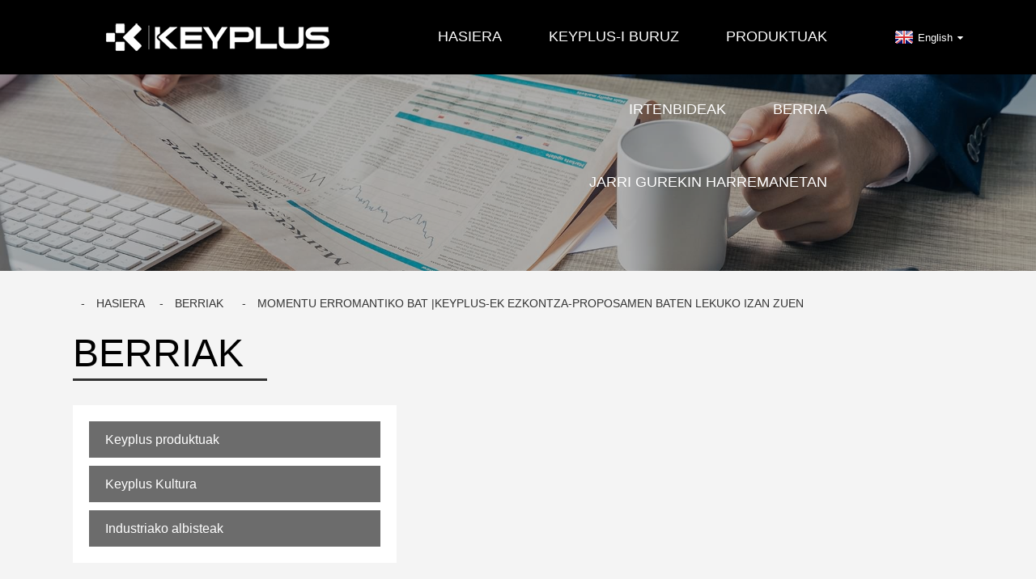

--- FILE ---
content_type: text/html
request_url: https://www.keyplusys.com/eu/news/a-sweet-moment-witnessed-by-keyplus/
body_size: 7590
content:
<!DOCTYPE html>  <html dir="ltr" lang="eu">  <head>  <title>Albisteak - Momentu erromantikoa |Keyplus-ek ezkontza-proposamen baten lekuko izan zuen</title>  <meta http-equiv="Content-Type" content="text/html; charset=UTF-8" />  <meta name="viewport" content="width=device-width,initial-scale=1,minimum-scale=1,maximum-scale=1,user-scalable=no">  <link rel="apple-touch-icon-precomposed" href="">  <meta name="format-detection" content="telephone=no">  <meta name="apple-mobile-web-app-capable" content="yes">  <meta name="apple-mobile-web-app-status-bar-style" content="black">  <meta property="og:url" content="https://keyplusys.com:443/news/a-sweet-moment-witnessed-by-keyplus/"/>  <meta property="og:title" content="A Romantic Moment | Keyplus Witnessed a Marriage Proposal"/>  <meta property="og:description" content="Keyplus has witnessed the sweet and beautiful moment of a marriage proposal! We not only safeguard the home security, but also share the sweetness with you!  "/>  <meta property="og:type" content="product"/>  <meta property="og:site_name" content="https://www.keyplusys.com/"/>  <link href="https://www.keyplusys.com/style/global/style.css" rel="stylesheet">  <link href="https://www.keyplusys.com/style/public/public.css" rel="stylesheet">     <link rel="shortcut icon" href="https://www.keyplusys.com/uploads/60dbbfe5.png" />  <meta name="author" content="gd-admin"/>   <meta name="description" content="Keyplus-ek ezkontza-eskaeraren une gozo eta ederraren lekuko izan da!Etxeko segurtasuna babesten ez ezik, gozotasuna ere partekatzen dugu zurekin!" />  <link rel="canonical" href="https://www.keyplusys.com/news/a-sweet-moment-witnessed-by-keyplus/" />  <link href="//cdn.globalso.com/hide_search.css" rel="stylesheet"/><link href="//www.keyplusys.com/style/eu.html.css" rel="stylesheet"/></head>  <body>          <header class="web_head">    <section class="head_layer">    <div class="layout">       <figure class="logo"><a href="">    <img src="https://www.keyplusys.com/uploads/527cfe2031.png" alt="527cfe">      </a></figure>      <nav class="nav_wrap">        <ul class="head_nav">           <li><a href="/">Hasiera</a></li> <li><a href="/about-us/">KEYPLUS-i buruz</a> <ul class="sub-menu"> 	<li><a href="/brand-profile/">MARKAREN PROFILA</a></li> 	<li><a href="/factory-tour/">FABRIKAREN BIRA</a></li> 	<li><a href="/core-technology-2/">OINARRIEN TEKNOLOGIA</a></li> 	<li><a href="/qualification-honor/">KALIFIKAZIOA OHOREA</a></li> </ul> </li> <li><a>PRODUKTUAK</a> <ul class="sub-menu"> 	<li><a href="/hotel-locks/">HOTEL SAILUAK</a> 	<ul class="sub-menu"> 		<li><a href="/ht-l2-2021-new-ultra-thin-superior-design-hotel-lock-with-slim-body-modern-appearance-coming-soon-stay-tuned-product/">HT-L2</a></li> 		<li><a href="/ht-l1/">HT-L1</a></li> 		<li><a href="/digital-lock-smart-lock-hotel-lock-model-ht22-series-2-product/">HT22</a></li> 		<li><a href="/digital-lock-smart-lock-hotel-lock-model-hty600-series-3-product/">HTY-600</a></li> 		<li><a target="_blank" href="/r6-only-handle-design-minimalist-style-rfid-card-unlocking-hotel-lock-product/">HT-R6</a></li> 		<li><a href="/digital-locksmart-lockhotel-lock-model-ht-123ht-223-series-product/">HT123/HT223</a></li> 		<li><a href="/digital-lock-smart-lock-hotel-lock-model-ht21-series-product/">HT21</a></li> 		<li><a href="/digital-lock-smart-lock-hotel-lock-model-rf-212m1-112-series-product/">RF-212/M1-112</a></li> 		<li><a href="/digital-lock-smart-lock-hotel-lock-model-rf-230m1-130-series-product/">RF-230/M1-130</a></li> 		<li><a href="/digital-lock-smart-lock-hotel-lock-model-rf-221m1-121-series-product/">RF-221/M1-121</a></li> 		<li><a href="/digital-lock-smart-lock-hotel-lock-model-rf-229m1-129series-product/">RF-229/M1-129</a></li> 		<li><a href="/rf-219m1-119/">RF-219/M1-119</a></li> 		<li><a href="/digital-lock-smart-lock-hotel-lock-model-rf-203m1-103-series-product/">RF-203/M1-103</a></li> 	</ul> </li> 	<li><a href="/smart-locks/">SARRAILA ADIMUNAK</a> 	<ul class="sub-menu"> 		<li><a href="/2021-new-stylish-fingerprint-smart-door-lock-coming-soon-stay-tuned-product/">T1</a></li> 		<li><a href="/3957-product/">T2</a></li> 		<li><a href="/t6/">T6</a></li> 		<li><a href="/t8/">T8</a></li> 		<li><a href="/kx1-2021-new-mobile-phone-controlled-with-ultra-thin-design-multiplefunctional-smart-door-lock-coming-soon-stay-tuned-product/">KX1</a></li> 		<li><a href="/2021-new-push-pull-automatic-biometric-fingerprint-smart-door-lock-%ef%bc%88coming-soon-stay-tuned%ef%bc%89-product/">KX2</a></li> 		<li><a href="/k6-splendid-appearance-fingerprint-mobile-nfc-opening-electronic-door-lock-with-doorbell-product/">K6</a></li> 		<li><a href="/g3-glass-door-lock-app-fingerprint-remote-unlocking-full-function-doorbell-smart-lock-product/">G3</a></li> 		<li><a href="/new-arrival-n3t-with-tt-lock-app-bluetooth-control-fingerprint-locks-short-product/">N3T</a></li> 		<li><a href="/nf21anc21/">NF21T</a></li> 		<li><a href="/m5f-safety-wifi-bluetooth-app-biometric-fingerprint-smart-door-lock-product/">M5F</a></li> 		<li><a href="/z8-password-fingerprint-key-card-security-cover-sliding-door-locks-product/">Z8</a></li> 	</ul> </li> 	<li><a href="/cylinders/">ZILINDROAK</a></li> </ul> </li> <li><a href="/solution/">IRTENBIDEAK</a></li> <li><a href="/news/">BERRIA</a> <ul class="sub-menu"> 	<li class="current-menu-parent"><a target="_blank" href="/news_catalog/keyplus-products/">Keyplus produktuak</a></li> 	<li><a target="_blank" href="/news_catalog/keyplus-culture/">Keyplus Kultura</a></li> 	<li><a target="_blank" href="/news_catalog/industry-news/">Industriako albisteak</a></li> </ul> </li> <li><a href="/contact-us/">Jarri gurekin harremanetan</a></li>       </ul>      </nav>       <div class="head_right">         <div class="change-language ensemble">   <div class="change-language-info">     <div class="change-language-title medium-title">        <div class="language-flag language-flag-en"><a href="https://www.keyplusys.com"><b class="country-flag"></b><span>English</span> </a></div>        <b class="language-icon"></b>      </div> 	<div class="change-language-cont sub-content">         <div class="empty"></div>     </div>   </div> </div> <!--theme260-->       </div>    </div>  </section>  </header>     <section class="sys_sub_head">     <!-- swiper -->     <div class="head_bn_slider">       <div class="swiper-container">         <ul class="head_bn_items swiper-wrapper">           <li class="head_bn_item swiper-slide"><img src="https://www.keyplusys.com/style/global/img/demo/head_banner_03.jpg" alt=""></li>         </ul>       </div>       <div class="swiper-control">           <div class="swiper-pagination"></div>       </div>     </div>     <div class="path_bar">       <div class="layout">         <!--<ul>-->         <!--     <li> <a itemprop="breadcrumb" href="https://www.keyplusys.com">Home</a></li><li> <a itemprop="breadcrumb" href="https://www.keyplusys.com/news/">News</a> </li><li> <a href="#">A Romantic Moment | Keyplus Witnessed a Marriage Proposal</a></li>-->         <!--</ul>-->       </div>     </div>   </section>    <section class="web_main page_main">   <div class="layout">        <ul class="lp">              <li> <a itemprop="breadcrumb" href="https://www.keyplusys.com">Hasiera</a></li><li> <a itemprop="breadcrumb" href="/news/">Berriak</a> </li><li> <a href="#">Momentu erromantiko bat |Keyplus-ek ezkontza-proposamen baten lekuko izan zuen</a></li>         </ul>     <aside class="aside">   <section class="aside-wrap">     <section class="side-widget">     <div class="side-tit-bar">       <h4 class="side-tit">Berriak</h4>     </div>     <ul class="side-cate">       <li class="current-menu-parent"><a href="/news_catalog/keyplus-products/">Keyplus produktuak</a></li> <li><a href="/news_catalog/keyplus-culture/">Keyplus Kultura</a></li> <li><a href="/news_catalog/industry-news/">Industriako albisteak</a></li>     </ul>   </section>       </section> </aside>    <section class="main">             <article class="entry blog-article">                 <div class="fl-builder-content fl-builder-content-5136 fl-builder-content-primary fl-builder-global-templates-locked" data-post-id="5136"><div class="fl-row fl-row-full-width fl-row-bg-none fl-node-619368d7358f4" data-node="619368d7358f4"> 	<div class="fl-row-content-wrap"> 				<div class="fl-row-content fl-row-full-width fl-node-content"> 		 <div class="fl-col-group fl-node-619368d735d75" data-node="619368d735d75"> 			<div class="fl-col fl-node-619368d735f05" data-node="619368d735f05" style="width: 100%;"> 	<div class="fl-col-content fl-node-content"> 	<div class="fl-module fl-module-rich-text fl-node-619368d736f99" data-node="619368d736f99" data-animation-delay="0.0"> 	<div class="fl-module-content fl-node-content"> 		<div class="fl-rich-text"> 	<p><span style="font-family: arial, helvetica, sans-serif; font-size: large;">Keyplus Smart lock - hoteleko blokeoa HT-22-k ezkontza-eskaeraren une gozo eta erromantiko baten lekuko izan da!</span></p> <p><span style="font-size: large; font-family: arial, helvetica, sans-serif;">Zure etxeko segurtasuna babesten ez ezik, gozotasuna ere partekatzen dugu zurekin!</span></p> <p> </p> <p> </p> </div>	</div> </div>	</div> </div>	</div>  <div class="fl-col-group fl-node-61936a28b6fe4" data-node="61936a28b6fe4"> 			<div class="fl-col fl-node-61936a28b727f fl-col-has-cols" data-node="61936a28b727f" style="width: 100%;"> 	<div class="fl-col-content fl-node-content"> 	 <div class="fl-col-group fl-node-61a71f9f305b2 fl-col-group-nested" data-node="61a71f9f305b2"> 			<div class="fl-col fl-node-61a71f9f307d4" data-node="61a71f9f307d4" style="width: 100%;"> 	<div class="fl-col-content fl-node-content"> 	<div class="fl-module fl-module-rich-text fl-node-61a71fa95fdab" data-node="61a71fa95fdab" data-animation-delay="0.0"> 	<div class="fl-module-content fl-node-content"> 		<div class="fl-rich-text"> 	<p>Hotel Lock HT-22 aplikazioaren eszenatokia:</p> </div>	</div> </div>	</div> </div>	</div> <div class="fl-module fl-module-video fl-node-61936a28b6e13" data-node="61936a28b6e13" data-animation-delay="0.0"> 	<div class="fl-module-content fl-node-content"> 		 <div class="fl-video fl-embed-video" itemscope itemtype="http://schema.org/VideoObject"> 	<iframe width="560" height="315" src="https://www.youtube.com/embed/26SUM4gDZZw" title="YouTube video player" frameborder="0" allow="accelerometer; autoplay; clipboard-write; encrypted-media; gyroscope; picture-in-picture" allowfullscreen></iframe></div>	</div> </div>	</div> </div>	</div> 		</div> 	</div> </div></div>                <div class="clear"></div>         <hr>Argitalpenaren ordua: 2021-11-16<div class="addthis_sharing_toolbox"></div>                   <div class="clear"></div>       </article>     </section>   </div> </section>       <!-- web_footer start -->    <footer class="web_footer">      <section class="foot_service">        <div class="layout">          <div class="foot_items">          <nav class="foot_item">            <div class="foot_item_hd">              <h2 class="title">GURI BURUZ</h2>            </div>            <div class="foot_item_bd">              <ul class="foot_txt_list">               <li><a href="/about-us/">KEYPLUS-i buruz</a></li> <li><a href="/brand-profile/">MARKAREN PROFILA</a></li> <li><a href="/factory-tour/">FABRIKAREN BIRA</a></li> <li><a href="/core-technology-2/">OINARRIEN TEKNOLOGIA</a></li> <li><a href="/qualification-honor/">KALIFIKAZIOA OHOREA</a></li>             </ul>            </div>          </nav>                      <nav class="foot_item">            <div class="foot_item_hd">              <h2 class="title">HOTEL SAILUAK</h2>            </div>            <div class="foot_item_bd">              <ul class="foot_txt_list">              <li><a target="_blank" href="/digital-lock-smart-lock-hotel-lock-model-ht22-series-2-product/">HT-22</a></li> <li><a href="/digital-lock-smart-lock-hotel-lock-model-hty600-series-3-product/">HTY-600</a></li> <li><a target="_blank" href="/digital-lock-smart-lock-hotel-lock-model-rf-203m1-103-series-product/">M1-103</a></li> <li><a target="_blank" href="/r6-only-handle-design-minimalist-style-rfid-card-unlocking-hotel-lock-product/">HT-R6</a></li> <li><a target="_blank" href="/digital-lock-smart-lock-hotel-lock-model-rf-212m1-112-series-product/">M1-112</a></li> <li><a target="_blank" href="/digital-lock-smart-lock-hotel-lock-model-rf-221m1-121-series-product/">M1-121</a></li> <li><a target="_blank" href="/digital-lock-smart-lock-hotel-lock-model-rf-219m1-119-series-product/">M1-119</a></li> <li><a target="_blank" href="/digital-lock-smart-lock-hotel-lock-model-rf-229m1-129series-product/">M1-129</a></li> <li><a target="_blank" href="/digital-lock-smart-lock-hotel-lock-model-rf-230m1-130-series-product/">M1-130</a></li> <li><a href="/new-arrival-digital-lock-smart-lock-hotel-lock-model-ht-l1ht-l1-series-product/">HT-L1</a></li> <li><a href="/ht-l2-2021-new-ultra-thin-superior-design-hotel-lock-with-slim-body-modern-appearance-coming-soon-stay-tuned-product/">HT-L2</a></li>             </ul>            </div>          </nav>                    <nav class="foot_item">            <div class="foot_item_hd">              <h2 class="title">SARRAILA ADIMUNAK</h2>            </div>            <div class="foot_item_bd">              <ul class="foot_txt_list">                <li><a href="/m5f-safety-wifi-bluetooth-app-biometric-fingerprint-smart-door-lock-product/">M5F</a></li> <li><a href="/new-arrival-n3t-with-tt-lock-app-bluetooth-control-fingerprint-locks-short-product/">N3T</a></li> <li><a href="/nf21anc21-smart-slim-zinc-alloy-password-card-fingerprint-remote-control-product/">NF21T</a></li> <li><a href="/z8-password-fingerprint-key-card-security-cover-sliding-door-locks-product/">Z8</a></li> <li><a href="/kx1-2021-new-mobile-phone-controlled-with-ultra-thin-design-multiplefunctional-smart-door-lock-coming-soon-stay-tuned-product/">KX1</a></li> <li><a href="/2021-new-push-pull-automatic-biometric-fingerprint-smart-door-lock-（coming-soon-stay-tuned）-product/">KX2</a></li> <li><a href="/k6-splendid-appearance-fingerprint-mobile-nfc-opening-electronic-door-lock-with-doorbell-product/">K6</a></li> <li><a href="/2021-new-stylish-fingerprint-smart-door-lock-coming-soon-stay-tuned-product/">T1</a></li> <li><a href="/3957-product/">T2</a></li> <li><a href="/t6-new-slim-lock-tt-lock-app-controlled-fingerprint-smart-lock-for-aluminum-door-product/">T6</a></li> <li><a href="/t8-slim-door-lock-with-fingerprint-password-tt-lock-control-smart-door-lock-product/">T8</a></li> <li><a href="/g3-glass-door-lock-app-fingerprint-remote-unlocking-full-function-doorbell-smart-lock-product/">G3</a></li>             </ul>            </div>          </nav>                    <nav class="foot_item">            <div class="foot_item_hd">              <h2 class="title">SARTU ZILINDROA</h2>            </div>            <div class="foot_item_bd">              <ul class="foot_txt_list">              <li><a href="/cylinder-and-keymm-keyway-cylinders-product/">MM</a></li> <li><a href="/cylinder-and-keyms-keyway-cylinders-product/">MS</a></li> <li><a href="/cylinder-and-keyb-keyway-cylinders-2-product/">B</a></li> <li><a href="/cylinder-and-keyd-keyway-cylinders-product/">D</a></li> <li><a href="/cylinder-and-keys-keyway-cylinders-product/">S</a></li> <li><a href="/cylinder-and-keym-keyway-cylinders-product/">M</a></li> <li><a href="/cylinder-and-keyk-keyway-cylinders-product/">K</a></li> <li><a href="/cylinder-and-keyks-keyway-cylinders-2-product/">KS</a></li>             </ul>            </div>          </nav>                    <nav class="foot_item">            <div class="foot_item_hd">              <h2 class="title">GERTAERAK</h2>            </div>            <div class="foot_item_bd">              <ul class="foot_txt_list">              <li><a href="/news_catalog/industry-news/">Industriako albisteak</a></li>             </ul>            </div>          </nav>                    <nav class="foot_item">            <div class="foot_item_hd">              <h2 class="title">EUSKARRIAK</h2>            </div>            <div class="foot_item_bd">              <ul class="foot_txt_list">              <li><a href="/contact-us/">Jarri gurekin harremanetan</a></li>             </ul>            </div>          </nav>                    </div>                    <nav class="foot_item_follow">                        <ul class="foot_sns">          		<li><a target="_blank" href="https://www.facebook.com/KeyplusOfficial.SmartLock"><img src="https://www.keyplusys.com/uploads/fsbk1s.png" alt="fsbk(1)s"></a></li>  			<li><a target="_blank" href="https://www.instagram.com/keyplusdoorlock/"><img src="https://www.keyplusys.com/uploads/ins.png" alt="ins"></a></li>  			<li><a target="_blank" href="https://www.linkedin.com/company/zhuhai-mitaly-innovations-technology-co-ltd/?viewAsMember=true"><img src="https://www.keyplusys.com/uploads/fg12.png" alt="fg12"></a></li>  	          </ul>          </nav>          <p style="text-align: center; color: #acacac; margin-top: 15px;">ZHUHAI MITALY INNOVATION TECHNOLOGY CO., LTD</p>  		 <div class="copyright">© Copyright - 2010-2020 : Eskubide guztiak erreserbatuta.<!--<script type="text/javascript" src="//www.globalso.site/livechat.js"></script>-->         ,           <!--<br><a href='https://www.keyplusys.com/hotel-room-lock/' title='Hotel Room Lock'>Hotel Room Lock</a>,  <a href='https://www.keyplusys.com/home-security-locks/' title='Home Security Locks'>Home Security Locks</a>,  <a href='https://www.keyplusys.com/keyway-cylinders/' title='Keyway Cylinders'>Keyway Cylinders</a>,  <a href='https://www.keyplusys.com/hotel-style-door-lock/' title='Hotel Style Door Lock'>Hotel Style Door Lock</a>,  <a href='https://www.keyplusys.com/hotel-door-safety-lock/' title='Hotel Door Safety Lock'>Hotel Door Safety Lock</a>,  <a href='https://www.keyplusys.com/hotel-lock/' title='Hotel Lock'>Hotel Lock</a>, -->           </div>        </div>      </section>    </footer>    <!--// web_footer end -->       </div>     <!--// container end -->          <div class="inquiry-pop-bd">    <div class="inquiry-pop"> <i class="ico-close-pop" onclick="hideMsgPop();"></i>      <script type="text/javascript" src="//www.globalso.site/form.js"></script>    </div>  </div>  </div>    <div class="web-search"> <b id="btn-search-close" class="btn--search-close"></b>      <div style=" width:100%">        <div class="head-search">          <form action="https://www.keyplusys.com/index.php" method="get">            <input class="search-ipt" name="s" placeholder="Start Typing..." />  		  <input type="hidden" name="cat" value="490"/>            <input class="search-btn" type="button" />            <span class="search-attr">Sakatu Sartu bilatzeko edo ESC ixteko</span>          </form>        </div>      </div>    </div>  <script type="text/javascript" src="https://www.keyplusys.com/style/global/js/jquery.min.js"></script>   <script type="text/javascript" src="https://www.keyplusys.com/style/global/js/common.js"></script>  <script type="text/javascript" src="https://www.keyplusys.com/style/public/public.js"></script>   <script src="https://www.keyplusys.com/wp-content/plugins/easyiit_stats/js/stats_init.js"></script>  <script src="https://cdnus.globalso.com/style/js/stats_init.js"></script>  <script type="text/javascript">

if(typeof jQuery == 'undefined' || typeof jQuery.fn.on == 'undefined') {
	document.write('<script src="https://www.keyplusys.com/wp-content/plugins/bb-plugin/js/jquery.js"><\/script>');
	document.write('<script src="https://www.keyplusys.com/wp-content/plugins/bb-plugin/js/jquery.migrate.min.js"><\/script>');
}

</script><ul class="prisna-wp-translate-seo" id="prisna-translator-seo"><li class="language-flag language-flag-en"><a href="https://www.keyplusys.com/news/a-sweet-moment-witnessed-by-keyplus/" title="English"><b class="country-flag"></b><span>English</span></a></li><li class="language-flag language-flag-fr"><a href="https://www.keyplusys.com/fr/news/a-sweet-moment-witnessed-by-keyplus/" title="French"><b class="country-flag"></b><span>French</span></a></li><li class="language-flag language-flag-de"><a href="https://www.keyplusys.com/de/news/a-sweet-moment-witnessed-by-keyplus/" title="German"><b class="country-flag"></b><span>German</span></a></li><li class="language-flag language-flag-pt"><a href="https://www.keyplusys.com/pt/news/a-sweet-moment-witnessed-by-keyplus/" title="Portuguese"><b class="country-flag"></b><span>Portuguese</span></a></li><li class="language-flag language-flag-es"><a href="https://www.keyplusys.com/es/news/a-sweet-moment-witnessed-by-keyplus/" title="Spanish"><b class="country-flag"></b><span>Spanish</span></a></li><li class="language-flag language-flag-ru"><a href="https://www.keyplusys.com/ru/news/a-sweet-moment-witnessed-by-keyplus/" title="Russian"><b class="country-flag"></b><span>Russian</span></a></li><li class="language-flag language-flag-ja"><a href="https://www.keyplusys.com/ja/news/a-sweet-moment-witnessed-by-keyplus/" title="Japanese"><b class="country-flag"></b><span>Japanese</span></a></li><li class="language-flag language-flag-ko"><a href="https://www.keyplusys.com/ko/news/a-sweet-moment-witnessed-by-keyplus/" title="Korean"><b class="country-flag"></b><span>Korean</span></a></li><li class="language-flag language-flag-ar"><a href="https://www.keyplusys.com/ar/news/a-sweet-moment-witnessed-by-keyplus/" title="Arabic"><b class="country-flag"></b><span>Arabic</span></a></li><li class="language-flag language-flag-ga"><a href="https://www.keyplusys.com/ga/news/a-sweet-moment-witnessed-by-keyplus/" title="Irish"><b class="country-flag"></b><span>Irish</span></a></li><li class="language-flag language-flag-el"><a href="https://www.keyplusys.com/el/news/a-sweet-moment-witnessed-by-keyplus/" title="Greek"><b class="country-flag"></b><span>Greek</span></a></li><li class="language-flag language-flag-tr"><a href="https://www.keyplusys.com/tr/news/a-sweet-moment-witnessed-by-keyplus/" title="Turkish"><b class="country-flag"></b><span>Turkish</span></a></li><li class="language-flag language-flag-it"><a href="https://www.keyplusys.com/it/news/a-sweet-moment-witnessed-by-keyplus/" title="Italian"><b class="country-flag"></b><span>Italian</span></a></li><li class="language-flag language-flag-da"><a href="https://www.keyplusys.com/da/news/a-sweet-moment-witnessed-by-keyplus/" title="Danish"><b class="country-flag"></b><span>Danish</span></a></li><li class="language-flag language-flag-ro"><a href="https://www.keyplusys.com/ro/news/a-sweet-moment-witnessed-by-keyplus/" title="Romanian"><b class="country-flag"></b><span>Romanian</span></a></li><li class="language-flag language-flag-id"><a href="https://www.keyplusys.com/id/news/a-sweet-moment-witnessed-by-keyplus/" title="Indonesian"><b class="country-flag"></b><span>Indonesian</span></a></li><li class="language-flag language-flag-cs"><a href="https://www.keyplusys.com/cs/news/a-sweet-moment-witnessed-by-keyplus/" title="Czech"><b class="country-flag"></b><span>Czech</span></a></li><li class="language-flag language-flag-af"><a href="https://www.keyplusys.com/af/news/a-sweet-moment-witnessed-by-keyplus/" title="Afrikaans"><b class="country-flag"></b><span>Afrikaans</span></a></li><li class="language-flag language-flag-sv"><a href="https://www.keyplusys.com/sv/news/a-sweet-moment-witnessed-by-keyplus/" title="Swedish"><b class="country-flag"></b><span>Swedish</span></a></li><li class="language-flag language-flag-pl"><a href="https://www.keyplusys.com/pl/news/a-sweet-moment-witnessed-by-keyplus/" title="Polish"><b class="country-flag"></b><span>Polish</span></a></li><li class="language-flag language-flag-eu"><a href="https://www.keyplusys.com/eu/news/a-sweet-moment-witnessed-by-keyplus/" title="Basque"><b class="country-flag"></b><span>Basque</span></a></li><li class="language-flag language-flag-ca"><a href="https://www.keyplusys.com/ca/news/a-sweet-moment-witnessed-by-keyplus/" title="Catalan"><b class="country-flag"></b><span>Catalan</span></a></li><li class="language-flag language-flag-eo"><a href="https://www.keyplusys.com/eo/news/a-sweet-moment-witnessed-by-keyplus/" title="Esperanto"><b class="country-flag"></b><span>Esperanto</span></a></li><li class="language-flag language-flag-hi"><a href="https://www.keyplusys.com/hi/news/a-sweet-moment-witnessed-by-keyplus/" title="Hindi"><b class="country-flag"></b><span>Hindi</span></a></li><li class="language-flag language-flag-lo"><a href="https://www.keyplusys.com/lo/news/a-sweet-moment-witnessed-by-keyplus/" title="Lao"><b class="country-flag"></b><span>Lao</span></a></li><li class="language-flag language-flag-sq"><a href="https://www.keyplusys.com/sq/news/a-sweet-moment-witnessed-by-keyplus/" title="Albanian"><b class="country-flag"></b><span>Albanian</span></a></li><li class="language-flag language-flag-am"><a href="https://www.keyplusys.com/am/news/a-sweet-moment-witnessed-by-keyplus/" title="Amharic"><b class="country-flag"></b><span>Amharic</span></a></li><li class="language-flag language-flag-hy"><a href="https://www.keyplusys.com/hy/news/a-sweet-moment-witnessed-by-keyplus/" title="Armenian"><b class="country-flag"></b><span>Armenian</span></a></li><li class="language-flag language-flag-az"><a href="https://www.keyplusys.com/az/news/a-sweet-moment-witnessed-by-keyplus/" title="Azerbaijani"><b class="country-flag"></b><span>Azerbaijani</span></a></li><li class="language-flag language-flag-be"><a href="https://www.keyplusys.com/be/news/a-sweet-moment-witnessed-by-keyplus/" title="Belarusian"><b class="country-flag"></b><span>Belarusian</span></a></li><li class="language-flag language-flag-bn"><a href="https://www.keyplusys.com/bn/news/a-sweet-moment-witnessed-by-keyplus/" title="Bengali"><b class="country-flag"></b><span>Bengali</span></a></li><li class="language-flag language-flag-bs"><a href="https://www.keyplusys.com/bs/news/a-sweet-moment-witnessed-by-keyplus/" title="Bosnian"><b class="country-flag"></b><span>Bosnian</span></a></li><li class="language-flag language-flag-bg"><a href="https://www.keyplusys.com/bg/news/a-sweet-moment-witnessed-by-keyplus/" title="Bulgarian"><b class="country-flag"></b><span>Bulgarian</span></a></li><li class="language-flag language-flag-ceb"><a href="https://www.keyplusys.com/ceb/news/a-sweet-moment-witnessed-by-keyplus/" title="Cebuano"><b class="country-flag"></b><span>Cebuano</span></a></li><li class="language-flag language-flag-ny"><a href="https://www.keyplusys.com/ny/news/a-sweet-moment-witnessed-by-keyplus/" title="Chichewa"><b class="country-flag"></b><span>Chichewa</span></a></li><li class="language-flag language-flag-co"><a href="https://www.keyplusys.com/co/news/a-sweet-moment-witnessed-by-keyplus/" title="Corsican"><b class="country-flag"></b><span>Corsican</span></a></li><li class="language-flag language-flag-hr"><a href="https://www.keyplusys.com/hr/news/a-sweet-moment-witnessed-by-keyplus/" title="Croatian"><b class="country-flag"></b><span>Croatian</span></a></li><li class="language-flag language-flag-nl"><a href="https://www.keyplusys.com/nl/news/a-sweet-moment-witnessed-by-keyplus/" title="Dutch"><b class="country-flag"></b><span>Dutch</span></a></li><li class="language-flag language-flag-et"><a href="https://www.keyplusys.com/et/news/a-sweet-moment-witnessed-by-keyplus/" title="Estonian"><b class="country-flag"></b><span>Estonian</span></a></li><li class="language-flag language-flag-tl"><a href="https://www.keyplusys.com/tl/news/a-sweet-moment-witnessed-by-keyplus/" title="Filipino"><b class="country-flag"></b><span>Filipino</span></a></li><li class="language-flag language-flag-fi"><a href="https://www.keyplusys.com/fi/news/a-sweet-moment-witnessed-by-keyplus/" title="Finnish"><b class="country-flag"></b><span>Finnish</span></a></li><li class="language-flag language-flag-fy"><a href="https://www.keyplusys.com/fy/news/a-sweet-moment-witnessed-by-keyplus/" title="Frisian"><b class="country-flag"></b><span>Frisian</span></a></li><li class="language-flag language-flag-gl"><a href="https://www.keyplusys.com/gl/news/a-sweet-moment-witnessed-by-keyplus/" title="Galician"><b class="country-flag"></b><span>Galician</span></a></li><li class="language-flag language-flag-ka"><a href="https://www.keyplusys.com/ka/news/a-sweet-moment-witnessed-by-keyplus/" title="Georgian"><b class="country-flag"></b><span>Georgian</span></a></li><li class="language-flag language-flag-gu"><a href="https://www.keyplusys.com/gu/news/a-sweet-moment-witnessed-by-keyplus/" title="Gujarati"><b class="country-flag"></b><span>Gujarati</span></a></li><li class="language-flag language-flag-ht"><a href="https://www.keyplusys.com/ht/news/a-sweet-moment-witnessed-by-keyplus/" title="Haitian"><b class="country-flag"></b><span>Haitian</span></a></li><li class="language-flag language-flag-ha"><a href="https://www.keyplusys.com/ha/news/a-sweet-moment-witnessed-by-keyplus/" title="Hausa"><b class="country-flag"></b><span>Hausa</span></a></li><li class="language-flag language-flag-haw"><a href="https://www.keyplusys.com/haw/news/a-sweet-moment-witnessed-by-keyplus/" title="Hawaiian"><b class="country-flag"></b><span>Hawaiian</span></a></li><li class="language-flag language-flag-iw"><a href="https://www.keyplusys.com/iw/news/a-sweet-moment-witnessed-by-keyplus/" title="Hebrew"><b class="country-flag"></b><span>Hebrew</span></a></li><li class="language-flag language-flag-hmn"><a href="https://www.keyplusys.com/hmn/news/a-sweet-moment-witnessed-by-keyplus/" title="Hmong"><b class="country-flag"></b><span>Hmong</span></a></li><li class="language-flag language-flag-hu"><a href="https://www.keyplusys.com/hu/news/a-sweet-moment-witnessed-by-keyplus/" title="Hungarian"><b class="country-flag"></b><span>Hungarian</span></a></li><li class="language-flag language-flag-is"><a href="https://www.keyplusys.com/is/news/a-sweet-moment-witnessed-by-keyplus/" title="Icelandic"><b class="country-flag"></b><span>Icelandic</span></a></li><li class="language-flag language-flag-ig"><a href="https://www.keyplusys.com/ig/news/a-sweet-moment-witnessed-by-keyplus/" title="Igbo"><b class="country-flag"></b><span>Igbo</span></a></li><li class="language-flag language-flag-jw"><a href="https://www.keyplusys.com/jw/news/a-sweet-moment-witnessed-by-keyplus/" title="Javanese"><b class="country-flag"></b><span>Javanese</span></a></li><li class="language-flag language-flag-kn"><a href="https://www.keyplusys.com/kn/news/a-sweet-moment-witnessed-by-keyplus/" title="Kannada"><b class="country-flag"></b><span>Kannada</span></a></li><li class="language-flag language-flag-kk"><a href="https://www.keyplusys.com/kk/news/a-sweet-moment-witnessed-by-keyplus/" title="Kazakh"><b class="country-flag"></b><span>Kazakh</span></a></li><li class="language-flag language-flag-km"><a href="https://www.keyplusys.com/km/news/a-sweet-moment-witnessed-by-keyplus/" title="Khmer"><b class="country-flag"></b><span>Khmer</span></a></li><li class="language-flag language-flag-ku"><a href="https://www.keyplusys.com/ku/news/a-sweet-moment-witnessed-by-keyplus/" title="Kurdish"><b class="country-flag"></b><span>Kurdish</span></a></li><li class="language-flag language-flag-ky"><a href="https://www.keyplusys.com/ky/news/a-sweet-moment-witnessed-by-keyplus/" title="Kyrgyz"><b class="country-flag"></b><span>Kyrgyz</span></a></li><li class="language-flag language-flag-la"><a href="https://www.keyplusys.com/la/news/a-sweet-moment-witnessed-by-keyplus/" title="Latin"><b class="country-flag"></b><span>Latin</span></a></li><li class="language-flag language-flag-lv"><a href="https://www.keyplusys.com/lv/news/a-sweet-moment-witnessed-by-keyplus/" title="Latvian"><b class="country-flag"></b><span>Latvian</span></a></li><li class="language-flag language-flag-lt"><a href="https://www.keyplusys.com/lt/news/a-sweet-moment-witnessed-by-keyplus/" title="Lithuanian"><b class="country-flag"></b><span>Lithuanian</span></a></li><li class="language-flag language-flag-lb"><a href="https://www.keyplusys.com/lb/news/a-sweet-moment-witnessed-by-keyplus/" title="Luxembou.."><b class="country-flag"></b><span>Luxembou..</span></a></li><li class="language-flag language-flag-mk"><a href="https://www.keyplusys.com/mk/news/a-sweet-moment-witnessed-by-keyplus/" title="Macedonian"><b class="country-flag"></b><span>Macedonian</span></a></li><li class="language-flag language-flag-mg"><a href="https://www.keyplusys.com/mg/news/a-sweet-moment-witnessed-by-keyplus/" title="Malagasy"><b class="country-flag"></b><span>Malagasy</span></a></li><li class="language-flag language-flag-ms"><a href="https://www.keyplusys.com/ms/news/a-sweet-moment-witnessed-by-keyplus/" title="Malay"><b class="country-flag"></b><span>Malay</span></a></li><li class="language-flag language-flag-ml"><a href="https://www.keyplusys.com/ml/news/a-sweet-moment-witnessed-by-keyplus/" title="Malayalam"><b class="country-flag"></b><span>Malayalam</span></a></li><li class="language-flag language-flag-mt"><a href="https://www.keyplusys.com/mt/news/a-sweet-moment-witnessed-by-keyplus/" title="Maltese"><b class="country-flag"></b><span>Maltese</span></a></li><li class="language-flag language-flag-mi"><a href="https://www.keyplusys.com/mi/news/a-sweet-moment-witnessed-by-keyplus/" title="Maori"><b class="country-flag"></b><span>Maori</span></a></li><li class="language-flag language-flag-mr"><a href="https://www.keyplusys.com/mr/news/a-sweet-moment-witnessed-by-keyplus/" title="Marathi"><b class="country-flag"></b><span>Marathi</span></a></li><li class="language-flag language-flag-mn"><a href="https://www.keyplusys.com/mn/news/a-sweet-moment-witnessed-by-keyplus/" title="Mongolian"><b class="country-flag"></b><span>Mongolian</span></a></li><li class="language-flag language-flag-my"><a href="https://www.keyplusys.com/my/news/a-sweet-moment-witnessed-by-keyplus/" title="Burmese"><b class="country-flag"></b><span>Burmese</span></a></li><li class="language-flag language-flag-ne"><a href="https://www.keyplusys.com/ne/news/a-sweet-moment-witnessed-by-keyplus/" title="Nepali"><b class="country-flag"></b><span>Nepali</span></a></li><li class="language-flag language-flag-no"><a href="https://www.keyplusys.com/no/news/a-sweet-moment-witnessed-by-keyplus/" title="Norwegian"><b class="country-flag"></b><span>Norwegian</span></a></li><li class="language-flag language-flag-ps"><a href="https://www.keyplusys.com/ps/news/a-sweet-moment-witnessed-by-keyplus/" title="Pashto"><b class="country-flag"></b><span>Pashto</span></a></li><li class="language-flag language-flag-fa"><a href="https://www.keyplusys.com/fa/news/a-sweet-moment-witnessed-by-keyplus/" title="Persian"><b class="country-flag"></b><span>Persian</span></a></li><li class="language-flag language-flag-pa"><a href="https://www.keyplusys.com/pa/news/a-sweet-moment-witnessed-by-keyplus/" title="Punjabi"><b class="country-flag"></b><span>Punjabi</span></a></li><li class="language-flag language-flag-sr"><a href="https://www.keyplusys.com/sr/news/a-sweet-moment-witnessed-by-keyplus/" title="Serbian"><b class="country-flag"></b><span>Serbian</span></a></li><li class="language-flag language-flag-st"><a href="https://www.keyplusys.com/st/news/a-sweet-moment-witnessed-by-keyplus/" title="Sesotho"><b class="country-flag"></b><span>Sesotho</span></a></li><li class="language-flag language-flag-si"><a href="https://www.keyplusys.com/si/news/a-sweet-moment-witnessed-by-keyplus/" title="Sinhala"><b class="country-flag"></b><span>Sinhala</span></a></li><li class="language-flag language-flag-sk"><a href="https://www.keyplusys.com/sk/news/a-sweet-moment-witnessed-by-keyplus/" title="Slovak"><b class="country-flag"></b><span>Slovak</span></a></li><li class="language-flag language-flag-sl"><a href="https://www.keyplusys.com/sl/news/a-sweet-moment-witnessed-by-keyplus/" title="Slovenian"><b class="country-flag"></b><span>Slovenian</span></a></li><li class="language-flag language-flag-so"><a href="https://www.keyplusys.com/so/news/a-sweet-moment-witnessed-by-keyplus/" title="Somali"><b class="country-flag"></b><span>Somali</span></a></li><li class="language-flag language-flag-sm"><a href="https://www.keyplusys.com/sm/news/a-sweet-moment-witnessed-by-keyplus/" title="Samoan"><b class="country-flag"></b><span>Samoan</span></a></li><li class="language-flag language-flag-gd"><a href="https://www.keyplusys.com/gd/news/a-sweet-moment-witnessed-by-keyplus/" title="Scots Gaelic"><b class="country-flag"></b><span>Scots Gaelic</span></a></li><li class="language-flag language-flag-sn"><a href="https://www.keyplusys.com/sn/news/a-sweet-moment-witnessed-by-keyplus/" title="Shona"><b class="country-flag"></b><span>Shona</span></a></li><li class="language-flag language-flag-sd"><a href="https://www.keyplusys.com/sd/news/a-sweet-moment-witnessed-by-keyplus/" title="Sindhi"><b class="country-flag"></b><span>Sindhi</span></a></li><li class="language-flag language-flag-su"><a href="https://www.keyplusys.com/su/news/a-sweet-moment-witnessed-by-keyplus/" title="Sundanese"><b class="country-flag"></b><span>Sundanese</span></a></li><li class="language-flag language-flag-sw"><a href="https://www.keyplusys.com/sw/news/a-sweet-moment-witnessed-by-keyplus/" title="Swahili"><b class="country-flag"></b><span>Swahili</span></a></li><li class="language-flag language-flag-tg"><a href="https://www.keyplusys.com/tg/news/a-sweet-moment-witnessed-by-keyplus/" title="Tajik"><b class="country-flag"></b><span>Tajik</span></a></li><li class="language-flag language-flag-ta"><a href="https://www.keyplusys.com/ta/news/a-sweet-moment-witnessed-by-keyplus/" title="Tamil"><b class="country-flag"></b><span>Tamil</span></a></li><li class="language-flag language-flag-te"><a href="https://www.keyplusys.com/te/news/a-sweet-moment-witnessed-by-keyplus/" title="Telugu"><b class="country-flag"></b><span>Telugu</span></a></li><li class="language-flag language-flag-th"><a href="https://www.keyplusys.com/th/news/a-sweet-moment-witnessed-by-keyplus/" title="Thai"><b class="country-flag"></b><span>Thai</span></a></li><li class="language-flag language-flag-uk"><a href="https://www.keyplusys.com/uk/news/a-sweet-moment-witnessed-by-keyplus/" title="Ukrainian"><b class="country-flag"></b><span>Ukrainian</span></a></li><li class="language-flag language-flag-ur"><a href="https://www.keyplusys.com/ur/news/a-sweet-moment-witnessed-by-keyplus/" title="Urdu"><b class="country-flag"></b><span>Urdu</span></a></li><li class="language-flag language-flag-uz"><a href="https://www.keyplusys.com/uz/news/a-sweet-moment-witnessed-by-keyplus/" title="Uzbek"><b class="country-flag"></b><span>Uzbek</span></a></li><li class="language-flag language-flag-vi"><a href="https://www.keyplusys.com/vi/news/a-sweet-moment-witnessed-by-keyplus/" title="Vietnamese"><b class="country-flag"></b><span>Vietnamese</span></a></li><li class="language-flag language-flag-cy"><a href="https://www.keyplusys.com/cy/news/a-sweet-moment-witnessed-by-keyplus/" title="Welsh"><b class="country-flag"></b><span>Welsh</span></a></li><li class="language-flag language-flag-xh"><a href="https://www.keyplusys.com/xh/news/a-sweet-moment-witnessed-by-keyplus/" title="Xhosa"><b class="country-flag"></b><span>Xhosa</span></a></li><li class="language-flag language-flag-yi"><a href="https://www.keyplusys.com/yi/news/a-sweet-moment-witnessed-by-keyplus/" title="Yiddish"><b class="country-flag"></b><span>Yiddish</span></a></li><li class="language-flag language-flag-yo"><a href="https://www.keyplusys.com/yo/news/a-sweet-moment-witnessed-by-keyplus/" title="Yoruba"><b class="country-flag"></b><span>Yoruba</span></a></li><li class="language-flag language-flag-zu"><a href="https://www.keyplusys.com/zu/news/a-sweet-moment-witnessed-by-keyplus/" title="Zulu"><b class="country-flag"></b><span>Zulu</span></a></li></ul><link rel='stylesheet' id='fl-builder-layout-5136-css'  href='https://www.keyplusys.com/uploads/bb-plugin/cache/5136-layout.css?ver=160178c2bc17307f2f1d07d47ed1962b' type='text/css' media='all' /> <script type='text/javascript' src='https://www.keyplusys.com/wp-includes/js/jquery/jquery.js?ver=1.10.2'></script> <script type='text/javascript' src='https://www.keyplusys.com/wp-includes/js/jquery/jquery-migrate.min.js?ver=1.2.1'></script> <script type='text/javascript' src='https://www.keyplusys.com/wp-content/plugins/bb-plugin/js/jquery.fitvids.js?ver=1.9.1'></script> <script type='text/javascript' src='https://www.keyplusys.com/uploads/bb-plugin/cache/5136-layout.js?ver=160178c2bc17307f2f1d07d47ed1962b'></script>   <!-- 转到 www.addthis.com/dashboard 以自定义您的工具 -->   <script type="text/javascript" src="//s7.addthis.com/js/300/addthis_widget.js#pubid= ra-60bad5ab04f93e36"></script>      </body>  </html>

--- FILE ---
content_type: text/css
request_url: https://www.keyplusys.com/style/global/style.css
body_size: 29874
content:
@charset "utf-8";
html{font-size:625%;}
body{font-size:14px;background:#FFF;}
body, html, h1, h2, h3, h4, h5, h6, p, ul, ol, li, dl, dt, dd, th, td, form, object, iframe, blockquote, pre, a, abbr, address, code, img, fieldset, form, label, figure{margin:0;padding:0;}
body, html, input, button, textarea{color:#333;font-family:Arial, 'opensans', Helvetica, sans-serif;line-height:1.5}
body{background-color:#fff;}
article, aside, figcaption, figure, footer, header, main, nav, section{display:block;}
h1{font-size:20px;}
h2{font-size:18px;}
h3{font-size:16px;}
h4, h5{font-size:14px;}
img{border:none;vertical-align:middle;max-width:100%;}
li{list-style:none;}
i, em{font-style:normal;}
a{color:#333;text-decoration:none;}
a:focus{outline:none;}
a:hover{color:#63c1f5;text-decoration:none;}
input[type="text"]:focus{outline:none;}
input[type="button"], input[type="reset"], input[type="submit"]{cursor:pointer;}
input[type="reset"]::-moz-focus-inner, input[type="button"]::-moz-focus-inner, input[type="submit"]::-moz-focus-inner, input[type="file"] > input[type="button"]::-moz-focus-inner{border:none;padding:0;}
hr{height:1px;border:none;border-top:1px dashed #c1c1c1;margin:15px 0 15px 0;}
a:active, select, input, textarea{-webkit-tap-highlight-color:rgba(0, 0, 0, 0);-webkit-tap-highlight-color:transparent;outline:0!important;}
*{-moz-box-sizing:border-box;-webkit-box-sizing:border-box;-ms-box-sizing:border-box;-o-box-sizing:border-box;box-sizing:border-box;outline:0;}

/* clear floating */
.clearfix:after,.layout:after,.sys_row:after,.flex_row:after,
.web_main:after,.page_main:after,.items_list ul:after,.product_items:after,.cate_items ul:after,.web_head .logo:after,.product-intro:after,.detail-tabs:after,.foot_items:after,.news_cell:after,.foot_sns:after,.main_hd:after,
.index_promote .promote_list:after,.index_ad .ad_items:after,.ad_item .item_inner:after,.index_brands .brand_items:after,.company_subscribe:after{content:"";display:block;clear:both;visibility:hidden;height:0;}
.clearfix,.layout,.sys_row,.flex_row,
.web_main,.page_main,.items_list ul,.product_items,.cate_items ul,.web_head .logo,.product-intro,.detail-tabs,.foot_items,.news_cell,.foot_sns,.main_hd,
.index_promote .promote_list,.index_ad .ad_items,.ad_item .item_inner,.index_brands .brand_items,.company_subscribe{*zoom:1;}
.clear{clear:both;}

/* layout */
body{width:100%;position:absolute;left:0;top:0;min-width:1400px;overflow-x:hidden;background-repeat:no-repeat;-webkit-background-size:100% auto;background-size:100% auto;}
.layout{width:1400px;margin:0 auto;}
.index_main .layout{width: 1400px;}
.index_promote .layout,.index_product .layout{width: 88%;}
.product-intro,.product-detail,.inquiry-form-wrap,.goods-may-like{/* max-width: 1180px; */margin: 0 auto;}
.z9999{z-index:9999!important;}
.hide{display:none;}

/*gotop*/
.gotop {display: inline-block;position:fixed;text-align:center;right:15px;bottom:50px;color:#fff;text-align: center;height:50px;width:50px;line-height: 50px;border-radius:5%;background-clip: content-box;-webkit-box-sizing: content-box;box-sizing: content-box;z-index:99999;cursor:pointer;font-size:18px;opacity: 0;visibility: hidden;-webkit-transition: all .3s ease;-o-transition: all .3s ease;transition: all .3s ease;-moz-transform:translateY(100%);-webkit-transform:translateY(100%);-ms-transform:translateY(100%);-o-transform:translateY(100%);transform:translateY(100%);background-color: #777;box-shadow: 0 0 15px rgba(0,0,0,.2);}
.gotop:hover,.gotop.active:hover {background-color: #63c1f5;color: #fff;}
.gotop.active{opacity: 1;visibility: visible;-moz-transform:none;-webkit-transform:none;-ms-transform:none;-o-transform:none;transform:none;}
.gotop:before,.gotop em{-webkit-transition: all .3s ease;-o-transition: all .3s ease;transition: all .3s ease;}
.gotop em{font-size: 12px;font-weight: bold;width: 100%;position: absolute;left: 0;top: 0;color: #fff;opacity: 0;filter: alpha(opacity=0);-webkit-transform: translateY(10px);-ms-transform: translateY(10px);-o-transform: translateY(10px);transform: translateY(10px);}
.gotop:before{font-family: 'fontawesome';content: '\f176';display: block;}
.gotop:hover em{opacity: 1;filter: alpha(opacity=100);-webkit-transform: none;-ms-transform: none;-o-transform: none;transform: none;}
.gotop:hover:before{-webkit-transform:translateY(-15px) scale(.5);-ms-transform:translateY(-15px) scale(.5);-o-transform:translateY(-15px) scale(.5);transform:translateY(-15px) scale(.5);opacity: 0;filter: alpha(opacity=0);}


/* transition */
 .head_nav li a,.nav_wrap .head_nav li li a,.nav_wrap .head_nav>li>a>b,.nav_wrap .head_nav li ul,.nav_wrap .head_nav li li>a:before,.head_nav b:after,.web_head .btn--search,.web_head .btn--search:before,.product_item figure, .gotop, .product-item .item-img img,.product_item .item_img img,.product_item .item_img a,.product_item,.product_item .item_img a:before,.product_item .item_img a:after,.product_item .item_img:after, .product-btn-wrap a,.web_head,.change-language .change-language-title a:after, .newsletter .button, .mobile-head-item .middle-show-content-wrap, .product_item figure figcaption,.foot_item  a, .pages a,.ad_item figure figcaption .item_more,.head_sns li img,.side_product_item .add-friend,.side_product_item .add-friend:after,.side-product-items .btn-prev,.side-product-items .btn-next,.foot_sns li img,.blog-item:after{-moz-transition:all .3s ease;-webkit-transition:all .3s ease;-ms-transition:all .3s ease;-o-transition:all .3s ease;transition:all .3s ease;}
.head_nav>li>a:before,.head_nav>li>a:after,.head-search .search-btn,.icon-cate,
.items_list .product_item .item_img,.goods-may-like .product_item .item_img,
.foot_txt_list li a:before{-moz-transition:all .3s ease-in-out;-webkit-transition:all .3s ease-in-out;-ms-transition:all .3s ease-in-out;-o-transition:all .3s ease-in-out;transition:all .3s ease-in-out;}
.banner_btn,.index_promote .promote_item .item_img:before,.application_item .item_info,.index_news .news_item .item_inner,.index_main .product_item .item_img a:before,.index_main .product_item .item_img a:after{-webkit-transition: all .3s ease-in-out;-o-transition: all .3s ease-in-out;transition: all .3s ease-in-out;}
.promote_item .item_img,.application_item .item_img{-webkit-transition: all .6s ease-in-out;-o-transition: all .6s ease-in-out;transition: all .6s ease-in-out;}

/* grid */
.sys-layer{margin:0 auto;}
.sys-row{margin:0 -8px;}
.sys-col{float:left;}
.sys-col-inner{margin:0 8px;}
.sys-col-md{float:left;}
.sys-col-md-12{width:100%;}
.sys-col-md-11{width:91.66666667%;}
.sys-col-md-10{width:83.33333333%;}
.sys-col-md-9{width:75%;}
.sys-col-md-8{width:66.66666667%;}
.sys-col-md-7{width:58.33333333%;}
.sys-col-md-6{width:50%;}
.sys-col-md-5{width:41.66666667%;}
.sys-col-md-4{width:33.33333333%;}
.sys-col-md-3{width:25%;}
.sys-col-md-2{width:16.66666667%;}
.sys-col-md-1{width:8.33333333%;}

/* float */
.sys_fl{float:left!important;}
.sys_fr{float:right!important;}

/* flex */
.flex_row,.items_list>ul{display:-webkit-box;display:-webkit-flex;display:flex;-webkit-box-orient:horizontal;-webkit-box-direction:normal;-webkit-flex-direction:row;flex-direction:row;-webkit-flex-wrap:wrap;-moz-flex-wrap:wrap;-ms-flex-wrap:wrap;-o-flex-wrap:wrap;flex-wrap:wrap;}
.flex_row_nowrap{-webkit-flex-wrap:nowrap;-moz-flex-wrap:nowrap;-ms-flex-wrap:nowrap;-o-flex-wrap:nowrap;flex-wrap:nowrap;}

/* button */
.sys_btn{display: inline-block;border: 2px solid #000;color: #000;font-size: 16px;padding: .5em 2.5em;-webkit-transition: all .3s ease-in-out;-o-transition: all .3s ease-in-out;transition: all .3s ease-in-out;}
.sys_btn:hover{background-color: #000;color: #fff;border-color: #000;}
.sys_btn i{padding-left: 1.2em;}

/* placeholder */
input::-webkit-input-placeholder{color:#aaa;}
input::-moz-placeholder{color:#aaa;opacity:1;}
input:-ms-input-placeholder{color:#aaa;}
input:-moz-placeholder{color:#aaa;}
.search-ipt::-webkit-input-placeholder{color:#aaa;}
.search-ipt::-moz-placeholder{color:#aaa;opacity:1;}
.search-ipt:-ms-input-placeholder{color:#aaa;}
.search-ipt:-moz-placeholder{color:#aaa;}

/* box-sizing */
.company_subscribe .button,.nav_wrap,.product_item .item_img{-moz-box-sizing:content-box;-webkit-box-sizing:content-box;-ms-box-sizing:content-box;-o-box-sizing:content-box;box-sizing:content-box;}

/* font-family */
.side-cate li .icon-cate:before, .product-btn-wrap a:before, .mobile-head-item .title:before, .head_nav > li:after,.head_nav li b:after, .download-item .item-button:before, .faq-item .faq-title:before{font-family:"fontawesome";font-style:normal;font-weight:normal;speak:none;display:inline-block;text-decoration:inherit;font-variant:normal;text-transform:none;}
.fa:before,
.btn_more:after,.sys_btn:after,
.head-search .search-btn:before,.web_head .btn--search:before,.swiper-button-next:before, .swiper-button-prev:before,
.side-product-items .btn-prev:before,.side-product-items .btn-next:before,.product-btn-wrap .email:before,.product-btn-wrap .pdf:before,
.company_subscribe .button:after,
.items_list .product_item .item_img a:after,.goods-may-like .product_item .item_img a:after,
.index_product .product_item .item_img a:before{font-family:'fontawesome';}

/*transition*/
a{-webkit-transition:all 0.3s ease-in-out;-o-transition:all 0.3s ease-in-out;transition:all 0.3s ease-in-out;}

/* link_line_anm */
.link_line_anm,.index_company_intr .learn_more a{display: inline-block;position: relative;padding: 5px;background: #30a8e1;color: #fff;}
.link_line_anm:before,.index_company_intr .learn_more a:before{content: '';display: block;width: 0%;border-bottom: 1px solid;position: absolute;right: 0;bottom: 0;-webkit-transition: all .3s ease-in-out;-o-transition: all .3s ease-in-out;transition: all .3s ease-in-out;opacity: 0;}
.link_line_anm:hover:before,.index_company_intr .learn_more a:hover:before{width: 100%;left: 0;right: auto;opacity: 1;}


/* web_head */
.web_head{width: 100%;}
.web_head .head_top{background-color: #000;border-bottom: 1px solid #fff;padding: 12px 0;}
.web_head .head_top .top_right{text-align: right;float: right;}
.web_head .head-search{display: inline-block;height: 22px;background-color: #fff;}
.web_head .head-search .search-ipt{display: inline-block;color:#333;width: 140px;height: 22px;line-height: 22px;border: 0;background: none;padding: 0 5px;vertical-align: top;}
.web_head .head-search .search-ipt::-webkit-input-placeholder{color:#b2b2b2;}
.web_head .head-search .search-ipt::-moz-placeholder{color:#b2b2b2;opacity:1;}
.web_head .head-search .search-ipt:-ms-input-placeholder{color:#b2b2b2;}
.web_head .head-search .search-ipt:-moz-placeholder{color:#b2b2b2;}
.web_head .head-search .search-ipt:focus+.search-btn,.web_head .head-search .search-btn:active{background-color: #f8b300;}
.web_head .head-search .search-btn{display: inline-block;width: 24px;height: 22px;cursor: pointer;border: 0;background-repeat: no-repeat;background-color: #5b656f;background-position: center;background-image: url(img/search_btn.png);-webkit-background-size: auto 12px;background-size: auto 12px;position: relative;vertical-align: top;}
.web_head .head-search:hover{opacity: 1;}
.web_head .head_layer{background-color: #000;}
.web_head .head_layer .layout{display:-webkit-box;display:-webkit-flex;display:flex;-webkit-box-orient:horizontal;-webkit-box-direction:normal;-webkit-flex-direction:row;flex-direction:row;}
.web_head .logo,.web_head .nav_wrap,.web_head .head_right{height: 92px;}
.web_head .logo:before,.web_head .head_right:before{content: '';display: inline-block;width: 0;height: 100%;vertical-align: middle;}
.web_head .logo{float: left;}
.web_head .logo img{width: auto;max-height: 92px;}
.web_head .head_right{float: right;}
.web_head .change-language{display: inline-block;position: relative;text-align: left;vertical-align: middle;margin-left: 15px;}
.web_head .change-language-title a{color: #fff;}
.head_layer .nav_wrap{padding:0 3% 0 0;text-align: right;position: relative;float: left;-webkit-box-flex:1;-webkit-flex:1;flex:1;}
.nav_wrap .head_nav{display: inline-block;position: relative;z-index: 2;}
.nav_wrap .head_nav>li {display: inline-block;line-height: 90px;font-size: 18px;position:relative;perspective: 500px;vertical-align: middle;position: relative;margin: 0 15px;}
.nav_wrap .head_nav>li>a {position:relative;display:inline-block;color:#fff;text-transform: uppercase;-webkit-transform: scale(1);-ms-transform: scale(1);-o-transform: scale(1);transform: scale(1);z-index: 1000;}
.nav_wrap .head_nav>li>em{vertical-align: middle;}
.nav_wrap .head_nav>li>a:after{content:'';display:block;width:0%;height:3px;background-color:#f8b300;position:absolute;left:0%;margin-left: 0;bottom:15%;}
.nav_wrap .head_nav>li>a:before{content: '';display: block;width: 0%;height: 100%;position: absolute;left: 50%;top: 0;}
.nav_wrap .head_nav>li>a>em{vertical-align: middle;display: inline-block;position: relative;z-index: 1;}
.nav_wrap .head_nav>li:hover>a:after{width:40px;left: 50%;margin-left: -20px;}
.nav_wrap .head_nav>li:hover>a>b:after{border-left-color: #f8b300;-webkit-transform: rotate(-90deg);-ms-transform: rotate(-90deg);-o-transform: rotate(-90deg);transform: rotate(-90deg);}
.nav_wrap .head_nav>li.nav-current>a,.nav_wrap .head_nav:hover>li:hover>a{color: #f8b300;}
.nav_wrap .head_nav li ul{width: 250px;padding: 10px 0;background-color: #111;position: absolute;left: 0;top: 100%;z-index:999;-webkit-transform:translateY(-8%);-ms-transform:translateY(-8%);-o-transform:translateY(-8%);transform:translateY(-8%);opacity:0;filter: alpha(opacity=0);visibility:hidden;box-sizing: border-box;-webkit-transform-origin: center 0;-moz-transform-origin: center 0;-ms-transform-origin: center 0;-o-transform-origin: center 0;transform-origin: center 0;box-shadow: 1px 1px 0 rgba(0,0,0,.12);border-radius: 0 0 5px 5px;}
.nav_wrap .head_nav>li ul ul{left: 102%;top: -10px;margin-top: auto;border-radius: 5px;}
.nav_wrap .head_nav li:hover>ul{-webkit-transform: none;-ms-transform: none;-o-transform: none;transform: none;opacity: 1;filter: alpha(opacity=100);visibility: visible;}
.nav_wrap .head_nav li.menu_left ul{left: auto;right: 0;}
.nav_wrap .head_nav li.menu_left ul ul{right:102%;}
.nav_wrap .head_nav>li li {position: relative;text-align: left;}
.nav_wrap .head_nav>li li a {display: block;line-height:1.5em;padding:6px 10px 6px 25px;font-size: 14px;position: relative;color:#aaa;text-transform: uppercase;}
.nav_wrap .head_nav>li li a:before{content: '';display: inline-block;width: 4px;height: 0%;position: absolute;left: 0;top: 50%;}
.nav_wrap .head_nav>li li b:after{content: '';display: inline-block;width: 0;height: 0;overflow: hidden;border: 5px solid #8e8e8e;border-left-width: 6px;border-right: 0;border-top-color: transparent;border-bottom-color: transparent;position: absolute;right: 15px;top: 18px;display: none;}
.nav_wrap .head_nav>li li:last-child>a{border-bottom: 0;}
.nav_wrap .head_nav>li li:hover>a{color: #f8b300;}
.nav_wrap .head_nav>li li:hover>a:before{background-color: #f8b300;height: 50%;top: 25%;}
.nav_wrap .head_nav>li li:hover b:after{border-left-color: #fff;}
.fixed-nav .logo,.fixed-nav .nav_wrap,.fixed-nav .head_right{height: 70px;}
.fixed-nav .logo img{max-height: 35px;}
.fixed-nav .head_layer{width: 100%;position: fixed;left: 0;top: 0;z-index: 9;-webkit-transition: none;-o-transition: none;transition: none;-webkit-transform: translateY(-100%);-ms-transform: translateY(-100%);-o-transform: translateY(-100%);transform: translateY(-100%);opacity:1;background-color: rgba(0, 0, 0, 0.6);filter:progid:DXImageTransform.Microsoft.gradient(startColorstr=#e5000000,endColorstr=#e5000000);}
.fixed-nav .nav_wrap .head_nav>li{line-height:70px;}
.fixed-nav-active .head_layer{-webkit-transform: none;-ms-transform: none;-o-transform: none;transform: none;opacity: 1;-webkit-transition: all 0.6s ease;-o-transition: all 0.6s ease;transition: all 0.6s ease;}
.fixed-nav-active .nav_wrap:before{opacity: 1;height: 100%;}
.fixed-nav .change-language .change-language-cont{top: 51px;background-color: rgba(255,255,255,.95);}
.fixed-nav .head_top{display: none;}
.fixed-nav .logo a,.fixed-nav .logo img,.fixed-nav .head_nav li a{-webkit-transition: none;-o-transition: none;transition: none;}





/* web_head */
.web_head2{width: 100%;z-index: 6;padding: 15px 0;position: fixed;left: 0;top: 0;position: absolute;border-bottom:1px solid #464341;}
.web_head2 .head_top{padding-bottom: 10px;}
.web_head2 .top_right{float: right;}
.web_head2 .change-language{display: inline-block;position: relative;text-align: left;vertical-align: middle;margin-left: 15px;}
.web_head2 .change-language:before{content: '';width: 1px;height: 90%;background-color: rgba(255,255,255,.8);position: absolute;left: 0;top: 5%;}
.web_head2 .change-language .change-language-title{margin-left: 15px;position: relative;}
.web_head2 .change-language .change-language-title a{color: #fff;}
.web_head2 .btn--search{display: inline-block;width: 24px;height: 24px;padding: 3px;position: relative;vertical-align: middle;cursor: pointer;-webkit-box-sizing: content-box;box-sizing: content-box;margin-top: 1px;}
.web_head2 .btn--search:after,.web_head2 .btn--search:before{content: '';display: inline-block;width: 24px;height: 24px;background-image: url(img/search_btn.png);background-repeat: no-repeat;background-position: center;vertical-align: top;-webkit-transition: all .3s ease;-o-transition: all .3s ease;transition: all .3s ease;}
.web_head2 .btn--search:before{opacity: .5;}
.web_head2 .btn--search:after{opacity: 0;position: absolute;left: 3px;top: 3px;-webkit-transform:scale(.6) translateY(60%);-ms-transform:scale(.6) translateY(60%);-o-transform:scale(.6) translateY(60%);transform:scale(.6) translateY(60%);}
.web_head2 .btn--search:hover:after{opacity: 1;-webkit-transform:none;-ms-transform:none;-o-transform:none;transform:none;}
.web_head2 .btn--search:hover:before{opacity: 0;-webkit-transform:scale(.6) translateY(-60%);-ms-transform:scale(.6) translateY(-60%);-o-transform:scale(.6) translateY(-60%);transform:scale(.6) translateY(-60%);}
.web_head2 .head_layer .layout{display:-webkit-box;display:-webkit-flex;display:flex;-webkit-box-orient:horizontal;-webkit-box-direction:normal;-webkit-flex-direction:row;flex-direction:row;-webkit-box-pack:justify;-webkit-justify-content:space-between;-ms-flex-pack:justify;justify-content:space-between;-webkit-box-align:center;-webkit-align-items:center;-ms-flex-align:center;align-items:center;}
.web_head2 .logo{height: 50px;float: left;}
/*.web_head2 .logo:before{content: '';display: inline-block;width: 0;height: 100%;vertical-align: middle;}*/
.web_head2 .nav_wrap{padding: 0 0 0 5%;-webkit-box-flex:0 0 auto;-webkit-flex:0 0 auto;flex:0 0 auto;text-align: right;float: right;}
.web_head2 .head_nav>li{display: inline-block;line-height: 80px;margin-left: 60px;position: relative;}
.web_head2 .head_nav>li>a{display: inline-block;vertical-align: top;font-size: 18px;font-weight: bold;color:#fff;text-transform: uppercase;}
.web_head2 .head_nav>li>a:after{content: '';display: block;width: 0%;height: 4px;position: absolute;left: 0;bottom: 0;margin-bottom: 5px;border-radius: 3px;}
.web_head2 .head_nav > li > a{font-family: 'Oswald-Light';}
.web_head2 .head_nav>li:hover>a{color: #fa3b00;}
.web_head2 .head_nav>li:hover>a:after{width: 100%;background-color: #fa3b00;background-image: -webkit-linear-gradient( left, #d71518, #d77415);background-image: -moz-linear-gradient(right, #d71518, #d77415);background-image: -moz-linear-gradient(right, #d71518, #d77415);background-image: linear-gradient(to right, #d71518, #d77415);}
.web_head2 .head_nav>li ul{width:250px;padding:15px 0;background-color:rgba(255,255,255,.92);background-color:#fff\9;position:absolute;left:0;top:100%;z-index:999;-webkit-transform:translateY(-10px);-ms-transform:translateY(-10px);-o-transform:translateY(-10px);transform:translateY(-10px);opacity:0;filter:alpha(opacity=0);visibility:hidden;box-sizing:border-box;-webkit-transform-origin:0 0;-moz-transform-origin:0 0;-ms-transform-origin:0 0;-o-transform-origin:0 0;transform-origin:0 0;box-shadow:5px 5px 10px rgba(0,0,0,.08),2px 2px 0 rgba(0,0,0,.2);}
.web_head2 .nav_wrap .head_nav li.menu_left ul{left:auto;right:0;}
.web_head2 .nav_wrap .head_nav li.menu_left ul ul{right:102%;}
.web_head2 .nav_wrap .head_nav>li li {position:relative;text-align:left;padding:0 15px;}
.web_head2 .nav_wrap .head_nav>li li a {display:block;line-height:1.8em;padding:8px 0;font-size:14px;position:relative;color:#333;}
.web_head2 .nav_wrap .head_nav>li li a:before,.web_head2 .nav_wrap .head_nav>li li:hover>a:before{content:'';display:block;width:4px;height:30%;background-color:#fa3b00;position:absolute;left:-15px;top:40%;opacity:0;filter:alpha(opacity=0);}
.web_head2 .nav_wrap .head_nav>li li a:hover:before,.web_head2 .nav_wrap .head_nav>li li:hover>a:before{top:50%;margin-top:-11px;height:22px;opacity:1;filter:alpha(opacity=100);}
.web_head2 .nav_wrap .head_nav>li li b:after{content:'';display:inline-block;width:0;height:0;overflow:hidden;border:5px solid #8e8e8e;border-left-width:6px;border-right:0;border-top-color:transparent;border-bottom-color:transparent;position:absolute;right:0;top:14px;}
.web_head2 .nav_wrap .head_nav>li li:last-child>a{border-bottom:0;}
.web_head2 .nav_wrap .head_nav>li li:hover>a{color:#fa3b00;text-indent:.5em;}
.web_head2 .nav_wrap .head_nav>li li:hover>a b:after{border-left-color:#fa3b00;}
.web_head2 .nav_wrap .head_nav>li ul ul{left:102%;top:-15px;}
.web_head2 .nav_wrap .head_nav li:hover>ul{-webkit-transform:none;-ms-transform:none;-o-transform:none;transform:none;opacity:1;filter:alpha(opacity=100);visibility:visible;}
.web_head2.index_web_head{border-bottom: 0;}
.web_head2 .fixed-nav .head_top{display: none;}
.web_head2 .fixed-nav .logo a,.web_head2 .fixed-nav .logo img,.web_head2 .fixed-nav .head_nav li a{-webkit-transition: none;-o-transition: none;transition: none;}
.web_head2 .fixed-nav .logo,.web_head2 .fixed-nav .web_head2 .nav_wrap{height: 80px;}
.web_head2 .fixed-nav .logo img{max-height: 55px;}
.web_head2 .fixed-nav .head_layer{width: 100%;position: fixed;left: 0;top: 0;z-index: 9;-webkit-transition: none;-o-transition: none;transition: none;-webkit-transform: translateY(-100%);-ms-transform: translateY(-100%);-o-transform: translateY(-100%);transform: translateY(-100%);opacity:1;background-color: rgba(0,0,0,.95);filter:progid:DXImageTransform.Microsoft.gradient(startColorstr=#e5ffffff,endColorstr=#e5ffffff);border-bottom: 1px solid rgba(255,255,255,.5);box-shadow: 0 0 15px rgba(0,0,0,.15);}
.web_head2 .fixed-nav .head_layer:after{display: none;}
.web_head2 .fixed-nav .head_nav>li ul{border-radius: 0;}
.web_head2 .fixed-nav .web_head2 .nav_wrap .head_nav>li{line-height:80px;}
.web_head2 .fixed-nav-active .head_layer{-webkit-transform: none;-ms-transform: none;-o-transform: none;transform: none;opacity: 1;-webkit-transition: all 0.6s ease;-o-transition: all 0.6s ease;transition: all 0.6s ease;}
.web_head2 .fixed-nav-active .web_head2 .nav_wrap:before{opacity: 1;height: 100%;}




/* web_footer */
.web_footer{padding: 50px 0 20px;font-size: 14px;background-image: radial-gradient(#151e2e, #141d2c, #060a13);}
.foot_items{letter-spacing: -5px;}
.foot_item{display: inline-block;width: 16.666%;padding-top: 30px;padding-bottom: 30px;vertical-align: top;letter-spacing: normal;}
.foot_item .title{display: inline-block;font-size: 14px;color: #acacac;font-weight: bold;}
.foot_item .title:after{content: '';display: block;width: 15px;height: 3px;background-color: #acacac;margin-top: 10px;-webkit-transition: all .3s ease-in-out;-o-transition: all .3s ease-in-out;transition: all .3s ease-in-out;}
.foot_item .foot_item_bd{padding-top: 30px;}
.foot_item:hover .title:after{width: 100%;}
.foot_txt_list{max-width: 85%;}
.foot_txt_list li{height: 2em;line-height: 2em;overflow: hidden;}
.foot_txt_list li,.foot_txt_list li a{color: #acacac;}
.foot_txt_list li a{display: block;}
.foot_txt_list li a:hover{color: #0182c4;}
.foot_item_follow{text-align: center;}
.foot_item_follow  .foot_logo{display: block;}
.foot_item_follow  .foot_logo+.foot_sns{padding-top: 35px;}
.foot_sns li{display: inline-block;padding: 0 3px 0px;background: #fff;border-radius: 50%;margin: 0 5px;}
.foot_sns li a{display: inline-block;line-height: 10px;}
.foot_sns li img{width:40px;vertical-align: middle;padding: 5px;}
.foot_sns li a:hover{-webkit-transform: rotate(45deg);-ms-transform: rotate(45deg);-o-transform: rotate(45deg);transform: rotate(45deg);}


.tel_link{pointer-events:none;}
@media screen and (max-width:768px){.tel_link{pointer-events:auto;}}






/*-------------------------------------------------------- 
														page:index
																	------------------------------------------------------*/

.web_main{overflow:hidden;background-repeat:repeat;background-position:0 0;clear:both;}
.index_main,.index_main a{color: #3b3b3b;}

/* title */
.index_hd{margin-bottom: 45px;text-transform: uppercase;}
.index_hd .layout{max-width: 100%;text-align: right;/* border-bottom: 2px solid; */margin: 0 auto;}
.index_hd .hd_subtit,.index_hd .hd_title{font-weight: normal;}
.index_hd .hd_subtit{font-size: 16px;padding-bottom: .35em;}
.index_hd .hd_title{font-size: 34px;padding-bottom: .35em;letter-spacing: 2px;text-align: center;}
.index_main .index_hd .layout{width: 475px;}
/*swiper*/
.index_swiper_control .swiper-pagination-bullet:before{background-color: #666;}
.index_swiper_control .swiper-pagination-bullet-active:before{background-color: #aaa;}
/* slider_banner */
.slider_banner .swiper-slide a{display: block;position: relative;}
.slider_banner .swiper-slide img{width:100%;min-height: 150px;}
.slider_banner .swiper-slide img+img{position:absolute;left:0;top:0;}
.slider_banner .swiper-slide img{width:100%;transition:3s linear;transform:scale(1.08);}
.slider_banner .swiper-slide.swiper-slide-active img{transform:scale(1);}
.slider_banner .swiper-slide-active .banner_title,.slider_banner .swiper-slide-active .banner_ft{-webkit-transform: none;-ms-transform: none;-o-transform: none;transform: none;opacity: 1;}
.slider_banner .swiper-button-prev,.slider_banner .swiper-button-next{display:inline-block;width:55px;height:55px;line-height:55px;margin-top:-27px;border-radius:0;text-align:center;color:#000;font-size:18px;background-color:rgba(255,255,255,.7);-webkit-box-sizing:content-box;box-sizing:content-box;z-index:3;opacity:0;filter:alpha(opacity=0);}
.slider_banner .swiper-button-prev{left:70px;}
.slider_banner .swiper-button-next{right:70px;}
.slider_banner  .swiper-button-disabled{opacity:.3;filter:alpha(opacity=30);}
.slider_banner .swiper-button-prev:before, .slider_banner .swiper-button-next:before{font-family:'fontawesome';-webkit-transform: skew(15deg);-ms-transform: skew(15deg);-o-transform: skew(15deg);transform: skew(15deg);}
.slider_banner .swiper-button-prev:before{content:'\f177';}
.slider_banner .swiper-button-next:before{content:'\f178';}
.slider_banner .swiper-button-prev:not(.swiper-button-disabled):hover,.slider_banner .swiper-button-next:not(.swiper-button-disabled):hover{ color:#000;border-color:#fff;background-color:#fff;}
.slider_banner .swiper-pagination{width:100%;left:0;bottom:20px;text-align:center;}
.slider_banner .slide-page-box{display:none;}
.slider_banner:hover .swiper-button-prev{left: 60px;}
.slider_banner:hover .swiper-button-next{right: 60px;}
.slider_banner:hover .swiper-button-next,.slider_banner:hover .swiper-button-prev {opacity:.8;filter:alpha(opacity=80);}
.slider_banner:hover .swiper-button-next:hover,.slider_banner:hover .swiper-button-prev:hover {opacity:1;filter:alpha(opacity=100);}
/*index_cate*/
.index_cate{background-color: #313237;position: relative;padding-top: 100px;padding-bottom: 100px;}
.index_cate .index_hd,.index_cate .index_hd a{color: #fff;}
.cate_list{letter-spacing: -5px;text-align: center;}
.cate_item{display: inline-block;letter-spacing: normal;vertical-align: middle;text-align: left;    padding: 0 10px; width: 33.333%;}
.cate_item,.cate_item a{color: #fff;}
.cate_item .item_inner{display: block;padding: 151% 0 0;position: relative;}
.cate_item .item_inner:before{content: '';display: block;width: 100%;height: 100%;position: absolute;left: 0;top: 0;z-index: 1;-webkit-transition: all .3s ease-in-out;-o-transition: all .3s ease-in-out;transition: all .3s ease-in-out;}
.cate_item .item_img{display: block;width: 100%;height: 100%;position: absolute;left: 0;top: 0;}
.cate_item .item_img img{display: block;width: 100%;height: 100%;}
.cate_item .item_info{width: 100%;height: 100%;padding: 7%;position: absolute;left: 0;top: 0;z-index: 1;background-color: rgba(0,0,0,.2);}
.cate_item .item_title{display: block;height: 1.5em;line-height: 1.5em;overflow: hidden;font-size: 28px;font-weight: bold;}
.cate_item .item_cont{position: absolute;width: 88%;left: 7%;bottom: 7%;opacity: 0;filter: alpha(opacity=0);-webkit-transform: translateY(20px);-ms-transform: translateY(20px);-o-transform: translateY(20px);transform: translateY(20px);-webkit-transition: all .5s ease-in-out;-o-transition: all .5s ease-in-out;transition: all .5s ease-in-out;/*-webkit-transition-delay: .2s;-o-transition-delay: .2s;transition-delay: .2s;*/}
.cate_item .item_desc{line-height: 2em;max-height: 12em;overflow: hidden;}
.cate_item .item_more{padding-top: 30px;}
.cate_item .btn_more{display: block;background-color: #e6e6e6;color:#000;padding: .6em 0;text-align: center;position: relative;}
.cate_item .btn_more:after{content: '';display: block;width: 100%;height: 2px;background-color: #e6e6e6;position: absolute;left: 0;bottom: -4px;}
.index_cate:after{content: '';display: block;width: 78px;height: 2px;background-color: #fff;position: absolute;right: 0;bottom: 50px;}
.cate_item.item_hover .item_inner{z-index: 2;}
.cate_item .item_inner:hover {-webkit-transform: scale(1.2);-ms-transform: scale(1.2);-o-transform: scale(1.2);transform: scale(1.2);z-index: 2;box-shadow: 0 0 25px rgba(0,0,0,.3);}
.cate_item .item_inner:hover:before{background-color: rgba(0,0,0,.6);}
.cate_item .item_inner:hover .item_cont{-webkit-transform: none;-ms-transform: none;-o-transform: none;transform: none;opacity: 1;filter: alpha(opacity=100);}
/*index_company_intr*/
.index_company_intr{padding-top: 100px;padding-bottom: 100px;}
.index_company_intr .index_bd .layout{background-color: #fafafa;}
.index_company_intr .layout>.flex_row{-webkit-box-align:center;-webkit-align-items:center;-ms-flex-align:center;align-items:center;}
.index_company_intr .company_intr_img,.index_company_intr .company_intr_cont{-webkit-box-flex:0 0 50%;-webkit-flex:0 0 50%;-ms-flex:0 0 50%;flex:0 0 50%;max-width: 50%;width: 50%;}
.index_company_intr .company_intr_img{position: relative;z-index: 2;}
.index_company_intr .company_intr_gallery {overflow: hidden;position: relative;}
.index_company_intr .company_intr_gallery img{display: block;width: 100%;height: auto;}
.index_company_intr .company_intr_gallery .swiper-pagination{width: 100%;position: absolute;left: 0;bottom:25px;text-align: center;}
.index_company_intr .company_intr_cont{padding: 2% 6%;font-size: 16px;}
.index_company_intr .company_intr_hd{margin-bottom: 25px;}
.index_company_intr .company_intr_hd:after{content: '';display: block;width: 15px;height: 2px;background-color: #000;}
.index_company_intr .company_intr_title{font-size: 28px;line-height: 1.3em;font-weight: normal;margin-bottom: .8em;}
.index_company_intr .company_intr_subtit{font-size: 16px;font-weight: normal;text-transform: uppercase;margin-bottom: .6em;}
.index_company_intr .company_intr_desc{max-width: 800px;margin: 0 auto;font-size: 16px;color: #666;max-height: 7.2em;line-height: 1.8em;overflow : hidden;text-overflow: ellipsis;display: -webkit-box;-webkit-line-clamp: 4;-webkit-box-orient: vertical;}
.index_company_intr .learn_more{margin-top: 50px;text-transform: uppercase;font-size: 14px;font-weight: bold;letter-spacing: 2px;}
.index_company_intr .learn_more a:before{border-bottom-width: 2px;}
.index_company_intr .learn_more .ico_arrow{font-size: 20px;}
.ico_arrow{display: inline-block;position: relative;margin-left: .6em;-webkit-transition: all .3s ease-in-out;-o-transition: all .3s ease-in-out;transition: all .3s ease-in-out;}
/*index_product*/
.product_item {width: 33.33333333%;float: left;}
.product_item figure{width: 100%;background-color: #fff;border: 1px solid #ccc;padding: 3px;-webkit-box-flex: 1.0;-moz-flex-grow: 1;-webkit-flex-grow: 1;flex-grow: 1;}
.product_item .item_img{display: block;position: relative;width: 100%;overflow: hidden;-webkit-box-sizing: border-box;box-sizing: border-box;background-color: #f1f1f1;}
.product_item .item_img{*display: inline;}
.product_item .item_img a{display: block;width: 100%;height: 100%;position: absolute;left: 0;top: 0;z-index: 1;background-color: rgba(255,255,255,0);}
.product_item .item_img img{width: 100%;height: auto;}
.product_item  figcaption{ padding:15px 10px;}
.product_item .item_title{ font-weight:normal; font-size:16px;text-align: center;}
.product_item .item_title a{display: block;height:2.6em;line-height: 1.3em;overflow: hidden;vertical-align: middle;padding: 0 3.5%;}
.product_item figure:hover .item_img{background-color: #fafafa;}
.product_item figure:hover img{-webkit-transform: scale(1.15);-ms-transform: scale(1.15);-o-transform: scale(1.15);transform: scale(1.15);}
.product_item figure:hover .item_title a{color: #63c1f5;}
.product_item figure:hover {box-shadow: 0 10px 20px -10px rgba(0,0,0,.2);}
.index_product{margin-bottom: 100px;}
.index_product .product_items{margin: -24px;letter-spacing: -5px;}
.index_product .product_item{display: inline-block;float: none;width: 25%;padding: 24px;letter-spacing: normal;}
.index_product .product_item figure{background-color: #fafafa;padding: 76px 30px 30px;position: relative;border: 0;-webkit-transition: all .6s ease-in-out;-o-transition: all .6s ease-in-out;transition: all .6s ease-in-out;}
.index_product .product_item .item_img {position: static;background: none;}
.index_product .product_item .item_img a{}
.index_product .product_item .item_more{display: block;font-weight: bold;font-size: 18px;text-align: center;}
.index_product .product_item .item_more i{font-size: 18px;margin-left: .5em;}
.index_product .product_item .item_title{width: 100%;text-align: center;font-size: 24px;font-weight: normal;position: absolute;left: 0;top: 30px;}
.index_product .product_item .item_title,.index_product .product_item .item_title a{height: 1.5em;line-height: 1.5em;overflow: hidden;color: #000;}
.index_product .product_item figcaption{padding-left: 0;padding-right: 0;}
.index_product .product_item figure:hover .item_title a{color: #000;}
.index_product .product_item figure:hover {background-color: #eee;box-shadow: 0 20px 30px -20px rgba(0,0,0,.2);}
.index_product .product_item figure:hover .item_img{background: none;}

/*company_subscribe*/
.company_subscribe{padding-bottom: 70px;text-align: center;font-size: 16px;}
.company_subscribe .subscribe_hd{}
.company_subscribe .subscribe_hd .hd_ico{display: block;}
.company_subscribe .subscribe_hd .hd_ico img{width: 95px;height: 95px;}
.company_subscribe .hd_ico+.subscribe_title{margin-top: 25px;}
.company_subscribe .subscribe_title{font-size: 16px;letter-spacing: 2px;}
.company_subscribe .subscribe_desc{color: #666;margin-top: 15px;font-size: 18px;}
.company_subscribe .learn_more{margin-top: 25px;}
.company_subscribe .sys_btn{letter-spacing: 2px;font-weight: bold;padding-top: .4em;padding-bottom: .4em;padding-right: 6.5em;position: relative;}
.company_subscribe .sys_btn i{position: absolute;right: 2.5em;top: .4em;-webkit-transition: transform .3s ease;-o-transition: transform .3s ease;transition: transform .3s ease;}
.company_subscribe .sys_btn:hover{/*padding: .5em 2.5em;*/padding-right: 7em;padding-left: 2em;}
.company_subscribe .sys_btn:hover i{-webkit-transform: translateX(.5em);-ms-transform: translateX(.5em);-o-transform: translateX(.5em);transform: translateX(.5em);}
.company_subscribe .sys_btn:hover .ico_arrow:before{background-image: url([data-uri]);}
.company_subscribe .hd_ico:hover{-webkit-animation: swing .9s ease;-o-animation: swing .9s ease;animation: swing .9s ease;}



/*----------------------------------page head---------------------------------*/	
.mobile-head-items{display:none;}
/*public*/
.web_main{position:relative; }
.page_main{background:#f4f4f4; padding:30px 0 0; -moz-transform:translate3d(0, 0, 0); -webkit-transform:translate3d(0, 0, 0); -ms-transform:translate3d(0, 0, 0); -o-transform:translate3d(0, 0, 0); transform:translate3d(0, 0, 0); }
.page_detail{background-color: #fff;}
/*sys_sub_head*/
.sys_sub_head{text-align: center;background-position: center;background-repeat: no-repeat;-webkit-background-size: cover;background-size: cover;position: relative;}
.head_bn_slider{position: relative;}
.head_bn_slider .head_bn_item{width: 100%;position: relative;}
.head_bn_slider .head_bn_item:before{content: '';display: block;width: 100%;height: 100%;position: absolute;left: 0;top: 0;background-color: rgba(0,0,0,.3);}
.head_bn_slider .head_bn_item img{width: 100%;height: auto;min-height: 100px;}
.head_bn_slider .swiper-pagination{width: 100%;bottom: 15px;z-index: 3;}
.head_bn_slider .swiper-pagination-bullet:before{width: 30px;height:2px;border-radius:0;background-color: rgba(0,0,0,.3);}
.head_bn_slider .swiper-pagination-bullet-active:before{background-color: rgba(255,255,255,.5);}
.head_bn_slider .head_title,.head_bn_slider .head_title a{color: #fff;}
.head_bn_slider .head_title{width: 100%;position: absolute;left: 0;top: 50%;z-index: 2;-webkit-transform: translateY(-50%);-ms-transform: translateY(-50%);-o-transform: translateY(-50%);transform: translateY(-50%);}
.head_bn_slider .head_title {font-size: 45px;text-transform: uppercase;line-height: 1.2em;}
/*sub_head_cont*/
.sub_head_cont{width: 100%;padding: 120px 0;text-align: center;background-repeat: no-repeat;-webkit-background-size: cover;background-size: cover;}
.sub_head_cont .sub_head_title{font-size: 48px;line-height: 1.3em;text-transform: uppercase;}
.sub_head_cont .sub_head_title,.sub_head_cont .sub_head_title a{color: #fff;}
.sub_head_cont .path_bar{position: static;-webkit-transform: none;-ms-transform: none;-o-transform: none;transform: none;}
/*path_bar*/
.path_bar {width: 100%;font-size: 22px;line-height: 1.4em;position: absolute;left: 0;top: 50%;-webkit-transform: translateY(-50%);-ms-transform: translateY(-50%);-o-transform: translateY(-50%);transform: translateY(-50%);z-index: 2;}
.path_bar,.path_bar a{color: #fff;}
.path_bar li{display: inline;padding-right: .6em;text-transform: uppercase;}
.page_main ul{padding-bottom: 20px;}
.page_main .lp li{display: inline;padding-right: .6em;text-transform: uppercase;}
.page_main .lp li:before {position: relative;margin: 0 10px;content: '-';vertical-align: baseline;}
.lp li{}
.path_bar li+li:before{content: '';display: inline-block;width: 0;height: 0;overflow: hidden;border:.55em solid #fff;border-top-width: .35em;border-bottom-width: .35em;border-right: 0;border-top-color: transparent;border-bottom-color: transparent;vertical-align: middle;margin-right: .6em;border-left-color:#63c1f5;}
@media only screen and (max-width: 950px) {
	.path_bar {font-size: 14px;background-color: #63c1f5;top: auto;bottom: 0;-webkit-transform: none;-ms-transform: none;-o-transform: none;transform: none;padding: .15em 0;}
	.path_bar li+li:before{border-left-color: #fff;}
	.sub_head_cont{padding: 50px 0;}
	.sub_head_cont .path_bar{background: none;}
}
@media only screen and (max-width: 480px) {
	.path_bar {font-size: 12px;}
}




/*----------------------------------aside---------------------------------*/	
.aside{float:left;width:400px;}
.side-tit-bar{margin-bottom: 30px;text-transform: uppercase;}
.side-tit-bar .side-subtit{color: #666;font-size: 16px;}
.side-tit-bar .side-tit{font-size: 48px;color: #000;font-weight: normal;line-height: 1.3em;}
.side-tit-bar .side-tit:after{content: '';display: block;width: 60%;height: 3px;background-color: #333;}
.side-widget{position:relative;margin:0 0 50px;}
.side-cate {background-color: #fff;padding:20px;}
.side-cate li {position:relative;line-height:30px;font-size: 16px;}
.side-cate>li{border-top: 10px solid #fff;}
.side-cate>li:first-child{border-top: 0;}
.side-cate li a {position:relative;display:block;width: 100%;height: 45px;line-height: 45px;padding: 0 20px;overflow: hidden;-webkit-transition: color .3s ease-in-out;-o-transition: color .3s ease-in-out;transition: color .3s ease-in-out;}
.side-cate ul {display:none;overflow:visible !important background-color: #fff;}
.side-cate li a{}
.side-cate li li {font-size: 14px;}
.side-cate li li a{height: 40px;line-height: 40px;padding: 0 10px 0 35px;}
.side-cate li li a:before{content: '';display: inline-block;width: 4px;height: 4px;background-color: #999;position: absolute;left: 20px;top: 50%;margin-top: -2px;}
.side-cate li li.nav-current>a{color: #63c1f5;}
.side-cate li ul{padding: 8px 0;border-top: 1px solid #fff;}
.side-cate>li>a{background-color: #6c6c6c;color: #fff;-webkit-transition: all .3s ease-in-out;-o-transition: all .3s ease-in-out;transition: all .3s ease-in-out;}
.side-cate>li.nav-current>a,.side-cate>li>a:hover{background-color: #63c1f5;color: #000;width: 110%;margin-right: -10%;}
.side-cate>li.nav-current>a{font-size: 20px;}
.side-cate>li.nav-current>a:after{content: '>>>';padding-left: .6em;}
.side-cate>li.nav-current>.icon-cate{color: #fff;}
.side-cate li .icon-cate{position:absolute; right:0; top:0;display:inline-block;width:32px;height:40px; line-height:40px;overflow:hidden;text-align:center; font-size:10px; cursor:pointer; color:#ccc;-webkit-transition:all 0.3s ease;-o-transition:all 0.3s ease;transition:all 0.3s ease; }
.side-cate li .icon-cate.icon-cate-down:before{content:'\f067'; }
.side-cate li .icon-cate.icon-cate-up:before{content:'\f068';color: #63c1f5;}
.side-cate li .icon-cate:hover{background-color:rgba(0,0,0,.1);color:#fff;}
.side-product-items {position:relative;margin-top: 8px;}
.side-product-items .items_content {position:relative;padding: 35px 0;}
.side_product_item {position:relative;display:block;width:100%;overflow:hidden;}
.side_product_item figure {position:relative;display:table;width: 100%;overflow:hidden;}
.side_product_item .item-img,.side_product_item figcaption{display: table-cell;vertical-align: middle;}
.side_product_item .item-img{width: 70px;-webkit-box-sizing: content-box;box-sizing: content-box;position: relative;}
.side_product_item .item-img img{display: block;width: 100%;}
.side_product_item figcaption{padding:15px 0 15px 15px;}
.side_product_item figcaption h3{font-size: 16px;font-weight: normal;margin-bottom: 5px;}
.side_product_item figcaption h3 a{display: block;max-height:3.2em;line-height: 1.6em;-ms-word-break: break-all;word-break: break-all;word-wrap: break-word;overflow : hidden;text-overflow: ellipsis;display: -webkit-box;-webkit-line-clamp: 2;-webkit-box-orient: vertical;}
.side_product_item figcaption h3 a:hover,.side_product_item .item-img:hover +  figcaption h3 a{color:#000;}
.side_product_item figcaption p,.side_product_item figcaption p a{color: #666;}
.side_product_item figcaption p{font-size: 12px;line-height: 1.3em;max-height: 3.9em;overflow: hidden;position: relative;text-align: justify;}
.side_product_item figcaption .item_desc{padding-bottom: 8px;position: relative;}
.side_product_item .item_more{position: absolute;right: 0;bottom: 5px;background-color: #f4f4f4;font-size: 12px;padding-left: 20px;background: -webkit-linear-gradient(left,rgba(244,244,244,.3),rgba(244,244,244,1) 30%);}
.side_product_item .item_more a{display: inline-block;border: 1px solid #666;color: #666;padding: 0 3px;line-height: 1.3em;opacity: .5;filter: alpha(opacity=50);}
.side_product_item .item_more a:hover,.side_product_item:hover .item_more a{color: #dc3029;border-color: #dc3029;}
.side_product_item:hover .item-img{border-color: #63c1f5;}
.side-product-items{padding-right: 20px;}
.side-product-items .swiper-slide {-webkit-box-pack: center;-ms-flex-pack: center;-webkit-justify-content: center;justify-content: center;-webkit-box-align: center;-ms-flex-align: center;-webkit-align-items: center;align-items: center;
display:-webkit-box;display:-webkit-flex;display:flex;-webkit-box-orient:vertical;-webkit-box-direction:normal;-webkit-flex-direction:column;flex-direction:column;}
.side-product-items .side_slider {max-height: 680px;overflow: hidden;-webkit-box-sizing: content-box;box-sizing: content-box;position: relative;}
.side-product-items .side_slider .swiper-wrapper{-webkit-box-orient: vertical;-webkit-box-direction: normal;-webkit-flex-direction: column;-ms-flex-direction: column;flex-direction: column;}
.side-product-items .side_product_item{height: 86px !important;}
.side-product-items .btn-prev,.side-product-items .btn-next{position: absolute;left: 0;width: 100%;height: 32px;line-height:32px;opacity: .6;filter: alpha(opacity=60);font-size: 38px;font-weight: bold;color: #9ed5f5;z-index: 1;text-align: center;cursor: pointer;background-position: center;background-repeat: no-repeat;opacity: .6;filter: alpha(opacity=60);}
.side-product-items .swiper-button-disabled{cursor: default;opacity: .3;filter: alpha(opacity=30);}
.side-product-items .btn-prev{top: 0;background-image: url(img/side_btn_up.png);}
.side-product-items .btn-next{bottom: 0;background-image: url(img/side_btn_down.png);}
.side-product-items .btn-prev:not(.swiper-button-disabled):hover,.side-product-items .btn-next:not(.swiper-button-disabled):hover{opacity: 1;filter: alpha(opacity=100);}
.aside .side-bn {width:100%;margin:0 0 40px;}
.aside .side-bn img {width:100% }




/*----------------------------------main---------------------------------*/
.main{position:relative;width: calc(100% - 260px);float:right;padding-bottom:50px; }
.main .banner_section{margin-bottom:25px;}
/*title*/
.main_hd{margin-bottom:10px;border-bottom:1px solid #ebebeb;padding-bottom:5px;display:-webkit-box;display:-webkit-flex;display:flex;-webkit-box-orient:horizontal;-webkit-box-direction:normal;-webkit-flex-direction:row;flex-direction:row;-webkit-box-align:center;-webkit-align-items:center;-ms-flex-align:center;align-items:center;}
.main_hd .page_title{float:left;font-weight:normal;padding-right:8%;padding-bottom:0;-webkit-box-flex:1;-webkit-flex:1;flex:1; }
.main_hd .share_this,.items_list .main_hd .share_this{float:right;position:static;}
.page_title{font-size:22px;color:#000;padding-bottom:15px;}
/*main_banner*/
.main_banner{margin-bottom:15px;position:relative;overflow:hidden;}
.main_banner img{display:block;width:100%;height:auto;min-height:160px;}
.main_banner .swiper-wrapper li a{display:block;position:relative;}
.main_banner .swiper-wrapper li a:before{content:'';display:block;width:100%;height:100%;background-image:-webkit-linear-gradient(top,rgba(0,0,0,0) 80%,rgba(0,0,0,.4));background-image:-moz-linear-gradient(bottom,rgba(0,0,0,0) 80%,rgba(0,0,0,.4));background-image:-o-linear-gradient(bottom,rgba(0,0,0,0) 80%,rgba(0,0,0,.4));background-image:linear-gradient(to bottom,rgba(0,0,0,0) 80%,rgba(0,0,0,.4));position:absolute;left:0;top:0;}
.main_banner .swiper-pagination{width:100%;text-align:center;padding-bottom:15px;position:absolute;left:0;bottom:0;z-index:1;}
.main_banner .swiper-pagination-bullet-active:before{width: 10px;height: 10px;}
.main_intro{line-height:1.6;}
.banner_section .main_banner_slider ul{-webkit-box-pack:start;-ms-flex-pack:start;-webkit-justify-content:flex-start;justify-content:flex-start;margin:0!important}
/*page*/
.page_bar{position:relative;  line-height:36px;padding: 40px 0;text-align:right; font-size:16px;letter-spacing: -5px;}
.page_bar a,.page_bar  span{position:relative; display:inline-block;min-width: 2.5em; vertical-align:top; padding:1px 10px;  border:1px solid #6c6c6c; margin:0 0 0 4px;letter-spacing: normal; text-align:center;background-color: #6c6c6c;color: #fff;}
.page_bar a.current,.page_bar a:hover{color:#fff;background-color: #63c1f5; border-color:#63c1f5; }
.page_bar a:not(.current):hover{border-color:#63c1f5;color:#fff; }
.page_bar  span.current2{}

.items_list ul+.page_bar{text-align: center;padding-top: 40px;}
.items_list ul+.page_bar a,.items_list ul+.page_bar span{margin:0 2px;}

/*-------------------------------------------------------- 
													page:product list
																	------------------------------------------------------*/
.items_list{width:100%;position:relative;}
.items_list .share_this{float:right;position:absolute;right:0;top:5px;}
.items_list ul{margin:-12px;-webkit-box-pack:center;-webkit-justify-content:center;-ms-flex-pack:center;justify-content:center;}
.items_list .product_item{-webkit-box-flex:0 0 33.33333333%;-webkit-flex:0 0 33.33333333%;-ms-flex:0 0 33.33333333%;flex:0 0 33.33333333%;max-width:33.33333333%;width:33.33333333%;float:left;padding:12px;display:-webkit-box;display:-webkit-flex;display:flex;-webkit-box-orient:horizontal;-webkit-box-direction:normal;-webkit-flex-direction:row;flex-direction:row;-webkit-flex-wrap:wrap;-moz-flex-wrap:wrap;-ms-flex-wrap:wrap;-o-flex-wrap:wrap;flex-wrap:wrap;}
.items_list .product_item .item_img{border-width: 2px;}



/*-------------------------------------------------------- 
													page:single Product
																	------------------------------------------------------*/														
/*product photos*/
.product-intro{position:relative;overflow:hidden;}
.cloud-zoom-lens{border:1px solid #eee;cursor:move;}
.cloud-zoom-title{position:absolute !important;background-color:#000;color:#fff;padding:3px;width:100%;text-align:center;font-weight:bold;font-size:10px;top:0px;}
.cloud-zoom-big{overflow:hidden;padding:0px;}
.cloud-zoom-loading{color:white;background:#222;padding:3px;border:1px solid #000;}
.product-view .swiper-slide{padding-bottom:1px;}
.product-view .product-image.zoom_remove:after{content:"";position:absolute;width:100%;height:100%;left:0;bottom:0;z-index:999;}
.product-view{position:relative;width: 40%;/* max-width: 400px; */float:left;}
.product-view .cloud-zoom-big{background-color: #f1f1f1!important;}
.product-view .product-image{position:relative;border:1px solid #ddd;background-color: #F1F1F1;}
.product-view .product-image img{position:relative;width:100%;}
.product-view .image-additional{position:relative;margin:20px 15px;overflow:hidden;}	
.product-view .image-additional li{position:relative;width:100%;width:33.3333%;float:left;overflow:visible;height: auto;display:-webkit-box;display:-webkit-flex;display:flex;-webkit-box-orient:horizontal;-webkit-box-direction:normal;-webkit-flex-direction:row;flex-direction:row;}
.product-view .image-additional li.single{display:none;}	
.product-view .image-additional li img{display:block;position:relative;width:100%;margin:0 auto;}	
.product-view .image-additional li a{display:block;position:relative;border:1px solid #d2d2d2;background-color:#f4f4f4;padding:1px;margin:0 15%;-webkit-box-flex:1;-webkit-flex:1;flex:1; 
display:-webkit-box;display:-webkit-flex;display:flex;-webkit-box-orient:horizontal;-webkit-box-direction:normal;-webkit-flex-direction:row;flex-direction:row;-webkit-box-align:center;-webkit-align-items:center;-ms-flex-align:center;align-items:center;-webkit-transition: none;-o-transition: none;transition: none;}
.product-view .image-additional li.current>a{border:2px solid #151515;padding:0;}
.product-view .image-additional img.popup{display:none;}
.ad_prompt{position:absolute;display:block;top:50%;left:0;width:100%;line-height:40px;margin:-20px 0 0;text-align:center;color:#ff6f00;font-size:20px;-webkit-animation:twinkling 1s infinite ease-in-out;animation:twinkling 1s infinite ease-in-out;display:none;}
.product-view .image-additional.swiper-container-horizontal>.swiper-pagination-bullets{display:none;}
.product-view .swiper-button-next,.product-view .swiper-button-prev{width:30px;height:30px;margin-top:-15px;opacity:1;line-height:30px;font-size:28px;background:none;-webkit-transform:scale(.6,1);-ms-transform:scale(.6,1);-o-transform:scale(.6,1);transform:scale(.6,1);font-weight:bold;}
.product-view .swiper-button-prev,.product-view .swiper-container-rtl .swiper-button-next{left:-10px;}
.product-view .swiper-button-next,.product-view .swiper-container-rtl .swiper-button-prev{right:-10px;}
/*product summary*/
.product-summary{position:relative;width: 55%;float:left;padding:0 0 10px 7%;color:#777;font-size:13px;}
.product-summary .summary-head{text-transform: uppercase;margin-bottom: 25px;line-height: 1.3;}
.product-summary .summary-head:after{content: '';display: block;width: 60px;height: 2px;background-color: #d0ecfc;margin-top: 8px;}
.product-summary .page_title{font-size: 26px;font-weight: normal;padding-bottom: 5px;}
.product-summary .summary_subtit{font-size: 16px;font-weight: normal;color: #000;}
.product-summary .product-meta{line-height:1.5;max-width:580px;font-size: 14px;}
.product-summary .product-meta h3{margin:0 0 5px;font-size:18px;color:#4a4a4a;font-weight: normal;text-transform: uppercase;}
.product-summary .product-meta p{position: relative;}
.product-summary .product-meta p:before{content: '';}
.product-summary .product-meta p+p{margin-top: 10px;}
.product-summary .product-meta li{width:100%;display:table;padding:2px 0;}
.product-summary .product-meta li em{display:table-cell;width:40%;color:#aaa;}
.product-summary .product-meta li .item-val{display:table-cell;-ms-word-break:break-all;word-break:break-all;word-wrap:break-word;}
.product-btn-wrap{position:relative;/* padding-top:30px; */}
.product-btn-wrap>a{position:relative;display:inline-block;min-width: 136px; *display:inline;*zoom:1;vertical-align:top;color:#fff;line-height:28px;padding:.1em 1em;font-size:14px;border-radius: 5px;background: #2fa8e1;border: 1px solid #2fa8e1;margin: 0 1px 0px 0;}
.product-btn-wrap .email:before,.product-btn-wrap .pdf:before{padding-right:8px;}
.product-btn-wrap .email:before{content:'\f0e0';}
.product-btn-wrap .pdf:before{content:'\f1c1';}
.product-btn-wrap>a:hover{border-color:#63c1f5!important;background-color:#63c1f5!important;color:#fff!important;box-shadow:0 0 10px rgba(0,0,0,.06);}
.product-summary .share-this{margin:30px 0 0;text-align:right;}
/* product detail */
.product-detail{position:relative;overflow:visible;margin-top: 30px;}
.detail-tabs{position:relative;display: flex;padding-right:30%;padding: 0 20px;}
.detail-tabs .title{position:relative;display:inline-block;font-weight:normal;vertical-align:top;border-radius: 5px;line-height:1.8em;padding:1px 1em;cursor:pointer;margin:0 5px 0 0;font-size:14px;background-color:#797979;border:1px solid #797979;color:#fff;}
.detail-tabs .current{background-color: #2fa8e1;border-color: #2fa8e1;display: none;}
.detail-tabs .current span{margin-top:3px;}
.product-detail .share-this{position:absolute;right:0;top:2px;}
.product-detail .tab-panel-content{padding:10px 0;display:block;overflow:hidden }
.product-detail .disabled{display:none;}
/*like product*/
.goods-may-like{position:relative;margin-top: 60px;margin-bottom: 120px;}
.goods-may-like .title{line-height:35px;font-size:16px;margin:0 0 20px;padding:0 25px;text-transform:uppercase;font-weight:normal;background-color:#797979;color:#fff;}
.goods-may-like .layer-bd{position: relative;padding: 0 30px;}
.goods-may-like .swiper-slider{padding: 30px 0;overflow: hidden;margin-left: -10px;margin-right: -10px;}
.goods-may-like .product_item{width:33.33333333%;padding: 0 10px;}
.goods-may-like .product_item figure{margin:0;padding: 0;position: relative;}
.goods-may-like .swiper-slide{width:33.33333333%;overflow:visible;}
.goods-may-like .product_item figcaption{padding: 0;}
.goods-may-like .product_item .item_title a{display: block;font-size: 14px;height: 30px;line-height: 30px;width: 100%;padding: 0 8%;position: absolute;left: 0;bottom: 0;background-color: #6c6c72;color: #fff;}
.goods-may-like .product_item figure:hover{box-shadow: 0 0 15px rgba(0,0,0,.2);padding-bottom: 20px;z-index: 2;margin-top: -10px;margin-bottom: -10px;}
.goods-may-like .product_item figure:hover .item_title a{background-color: #63c1f5;color: #333;height: 40px;line-height: 40px;}
.goods-may-like .swiper-button-prev,.goods-may-like .swiper-button-next{display: block;width: 20px;height: 100%;position: absolute;top: 0;margin-top: auto;z-index: 3;background-position: center;background-repeat: no-repeat;background-color: transparent;opacity: 1;filter: alpha(opacity=100);}
.goods-may-like .swiper-button-prev:before,.goods-may-like .swiper-button-next:before{display: none;}
.goods-may-like .swiper-button-prev{left: 0;background-image: url(img/swiper_btn_prev.png);}
.goods-may-like .swiper-button-next{right: 0;background-image: url(img/swiper_btn_next.png);}
.goods-may-like .swiper-pagination{width: 100%;text-align: center;left: 0;bottom: -20px;}
 

/*-------------------------------------------------------- 
													page:blog list
																	------------------------------------------------------*/
.blog_list{position:relative;width:100%;background-color: #fff;padding: 0 35px 30px;}
.blog-item{position:relative;width:100%; padding:35px 0;border-bottom: 1px solid #f2f2f2;}
.blog-item:before{content:"";position:absolute;left:0;bottom:0;width:100%;height:1px;}
.blog-item:after{content: '';display: block;height: 0;clear: both;visibility: hidden;}
.blog-item .item-img{position:relative;display:block;max-width:200px;padding:5px;border:1px solid #ddd;box-shadow:0 0 15px rgba(0,0,0,.09);background-color:#fff; margin:0 35px 0 0;float:left;}
.blog-item .item-img img{position:relative;width:100%;}
.blog-item .item-info .item-title{height:1.5em;line-height:1.5em;overflow:hidden;font-size:20px;font-weight:normal;}
.blog-item .item-info time{display:block;font-size:14px;margin:8px 0;color:#ccc;}
.blog-item .item-info .item-detail{color:#666;}
.blog-item .item-info .item-more{font-size: 12px;margin:10px 0 0;float:right;display:inline-block;font-weight: bold;padding:.35em 0;line-height:1.8;color:#63c1f5;position:relative;text-transform:uppercase;}
.blog-item .item-info .item-more:after{content:'';display:block;width:100%;height:2px;background-color:#63c1f5;position:absolute;-webkit-transition:all .4s ease;-o-transition:all .4s ease;transition:all .4s ease;}
.blog-item .item-info .item-more:before{left:0;top:0;}
.blog-item .item-info .item-more:after{right:0;bottom:4px;}
.blog-item .item-info .item-more:before,.blog-item .item-info .item-more:after{width:0;opacity:0;}
.blog-item .item-info .item-more{padding-left:.8em;padding-right:.8em;background-color:#63c1f5;color:#fff;}
.blog-item:hover .item-more{box-shadow: 0 5px 10px rgba(100,193,245,.3);padding-left: 1.5em;padding-right: 1.5em;}


/*-------------------------------------------------------- 
													page:download list
																	------------------------------------------------------*/
.download_list{position:relative;width:100%;}
.download-item{position:relative;overflow:hidden; padding:15px 0;margin:0 0 10px;line-height:30px;border-bottom:1px solid #eee;}
.download-item .item-img{max-width:25px;}
.download-item .item-title{position:relative;display:inline-block; *display:inline;vertical-align:top; *zoom:1;margin:0 10px;font-size:16px;font-weight:bold;}
.download-item .item-button{position:relative;display:inline-block; *display:inline;vertical-align:top; *zoom:1;float:right; line-height:30px;padding:0 15px;border:1px solid #ccc;background:#eee;border-radius:5px;cursor:pointer;}
.download-item .item-button:before{content:"\f019"; margin:0 10px 0 0;}



/*-------------------------------------------------------- 
													page:faq list
																	------------------------------------------------------*/
.faq_list{position:relative;width:100%;}
.faq-item{position:relative;width:100%;overflow:hidden; padding:0 25px;border:1px solid #eee;margin:0 0 20px;}
.faq-item .faq-title{position:relative;font-size:16px; padding:15px 0;cursor:pointer;}
.faq-item .faq-title:before{position:absolute;content:"\f067";right:0;font-size:14px;}
.faq-item .faq-title.show-title:before{content:'\f068';}
.faq-item .faq-title h3{font-weight:normal;}
.faq-item .faq-cont{margin:0 0 25px;display:none;}
.faq-item:first-child .faq-cont{display:block;}





@media only screen and (max-width:768px){
.inquiry-form .form-btn-wrapx .form-btn-submitx{top:0 !important;}
}

@media only screen and (max-width:1680px){
body{min-width:1280px;}
.layout{width:1280px;;}
.index_main .layout{width: 1280px;}
}
@media only screen and (max-width:1500px){
}
@media only screen and (max-width:1440px){
/*layout*/
body{min-width:1200px;}
.layout{width:1200px;}
.index_main .layout{width: 1200px;}
.index_promote .layout,.index_product .layout{width: 1200px;}
.product-intro,.product-detail,.inquiry-form-wrap,.goods-may-like{max-width: inherit;}
/*index*/
.cate_item .item_desc{height: 10em;font-size: 12px;}
.index_product .product_items{margin: -10px;}
.index_product .product_item{padding: 10px;}
.index_product .product_item .item_title{font-size: 22px;}
.nav_wrap .head_nav>li {margin: 0 5px;}
}
@media only screen and (max-width:1366px){
/*layout*/
body{min-width:1100px;}
.layout{width:1100px;}
.index_main .layout{width: 1100px;}
.index_promote .layout,.index_product .layout{width: 1100px;}
/*header*/
.nav_wrap .head_nav>li>a{padding: 0 22px;}
/*list*/
.items_list .product_item{-webkit-box-flex:0 0 33.33333333%;-webkit-flex:0 0 33.33333333%;-ms-flex:0 0 33.33333333%;flex:0 0 33.33333333%;max-width:33.33333333%;width:33.33333333%}
}
@media only screen and (max-width:1280px){
/*footer*/
.foot_item{width: 24%;}
.foot_sns li{padding: 0 5px 10px;}
/*list*/
.items_list .product_item{-webkit-box-flex:0 0 50%;-webkit-flex:0 0 50%;-ms-flex:0 0 50%;flex:0 0 50%;max-width:50%;width:50%;}
}
@media only screen and (max-width:1200px){
/*layout*/
body{min-width:inherit;}
.layout{width:92%;}
.index_main .layout{width: 92%;}
.index_promote .layout,.index_product .layout{width: 92%;}
.web_head .logo img{width:230px;}
}
@media only screen and (max-width:1024px){
/*header*/
.nav_wrap .head_nav>li>a{padding: 0 8px;font-size: 12px;}
.web_head .layout{width: auto;margin: 0 20px;}
.web_head .head-search .search-ipt{width: 150px;}
/*index*/
.cate_item{width: 33.33333333%;}
.cate_item:nth-of-type(4),.cate_item:nth-of-type(5){width: 50%;}
.cate_item .item_inner:hover{-webkit-transform: none;-ms-transform: none;-o-transform: none;transform: none;}
.cate_item .btn_more{padding: .35em 0;}
.index_product .product_item{width: 50%;}
/*list*/
.sys_sub_head .head_title h1{font-size:42px;}
.items_list{width:100%;}
.items_list ul{margin:0 -10px;}
}

@media only screen and (max-width:950px){
body{min-width:100%;}
.z10000{position:relative;z-index:100000;}
.mobile-body-mask{width:100%;height:100vh;background:rgba(0, 0, 0, 0.6);position:fixed;left:0;top:0;z-index:999 }
.mobile-ico-close{width:30px;height:30px;background:#fff url(img/mobile_close.png) center center no-repeat;background-size:50% auto;position:absolute;right:-35px;top:0;cursor:pointer;}
.sub-content{position:relative;display:block;right:auto;border-radius:0;border:none;box-shadow:none;z-index:99999;}
.lang-more{display:none !important }
.mobile-head-items{position:fixed;top:0;left:0;background:#161622;width:100%;height:25px;line-height:25px;text-align:left;display:block;z-index:999;}
.mobile-head-item{float:left;width:45px;}
.mobile-head-item.mobile-head-aside{float:right }
.mobile-head-item .title{width:100%;height:25px;line-height:25px;overflow:hidden;text-align:center;color:#FFF;cursor:pointer;-webkit-tap-highlight-color:rgba(0,0,0,0);}
.mobile-head-item .title a{position:relative;display:block;color:#FFF;}
.mobile-head-item.mobile-head-home .title a:before{content:'\f015';}
.mobile-head-item.mobile-head-nav .title:before{content:'\f0c9';}
.mobile-head-item.mobile-head-language .title:before{content:"\f1ab";}
.mobile-head-item.mobile-head-search .title:before{content:"\f002";}
.mobile-head-item.mobile-head-social .title:before{content:"\f007";}
.mobile-head-item.mobile-head-aside .title:before{content:"\f060";}
.mobile-head-item .main-content-wrap{background:#FFF;top:0;display:block;z-index:99999;}
.mobile-head-item .main-content-wrap .content-wrap{overflow-y:auto;height:100%;padding:15px 10px;background-color:#fff;}
.mobile-head-item .main-content-wrap.middle-content-wrap .content-wrap{overflow-y:hidden;}
.mobile-head-item .side-content-wrap{position:fixed;display:block;left:-80%;width:80%;height:100%;}
.mobile-head-item .middle-content-wrap{position:absolute;left:0;width:100%;height:auto;padding:20px 0;opacity:0;visibility:hidden;}
.mobile-head-item .middle-show-content-wrap{top:30px;visibility:visible;opacity:1;}
.web_head .logo{position:relative;display:block;float:none;text-align:center;}
.web_head{padding:25px 0 0;height:auto;}
.web_head .nav_wrap .head_nav,.web_head .change-language,.web_head .btn--search{display:none;}
.web_head .nav_wrap{position:static;}
.web_head .btn--search{right:0;top:-20px;margin:0;}
.web_head .head-search{display:none;}
.head-search{position:relative;width:90%;height:35px;background:#000;margin:0 auto;}
.head-search .search-ipt{position:absolute;width:100%;height:100%;left:0;top:0;color:#FFF;padding:0 10px;}
.head-search .search-btn{position:absolute;width:35px;height:100%;background:url(img/search_btn_mobile.png) no-repeat center center;-webkit-background-size:auto 16px;background-size:auto 16px;border:none;right:0;top:0;display:block !important;}
.head-search .search-attr{display:none;}
/* header */
.web_head .nav_toggle,.web_head .nav_btn_close{display: none;}
.web_head .head_left,.web_head .logo,.web_head .head_right{height: auto;}
.web_head .head_layer{padding-top: 15px;padding-bottom: 15px;}
.web_head .logo img{height: auto;max-height: 36px;}
/*nav */
.head_nav{width:100%;padding:0 5px;}
.head_nav li {padding-left:28px;padding-top:4px;padding-bottom:4px;}
.head_nav li, .head_nav li a{color:#111;}
.head_nav li.has-child{padding-left:28px;margin-top:0;margin-bottom:0;}
.head_nav li.has-child>a{margin-top:3px;margin-bottom:3px;margin-right:35px;}
.head_nav li.has-child>ul{display:none;}
.head_nav li.siblings-no-menu{position:relative;padding-left:15px;}
.head_nav li a{display:block;height:1.4em;line-height:1.4em;position:relative;}
.head_nav li a:hover{color:inherit;}
.head_nav li em{display:block;height:1.4em;overflow:hidden;}
.head_nav li li{font-size:14px;}
.head_nav li li li{font-size:12px;}
.head_nav li li a{color:#666;}
.head_nav li.has-child a b{display:inline-block;width:15px;height:15px;border:1px solid #111;border-radius:2px;overflow:hidden;line-height:15px;position:absolute;right:-35px;top:1px;-webkit-box-sizing:content-box;box-sizing:content-box;}
.head_nav li.has-child a b:before,.head_nav li.has-child a b:after{content:'';display:block;width:9px;height:1px;background-color:#111;position:absolute;left:3px;top:50%;margin-top:-.5px;}
.head_nav li.has-child a b:after{-webkit-transform:rotate(90deg);-ms-transform:rotate(90deg);-o-transform:rotate(90deg);transform:rotate(90deg);}
.head_nav li.has-child a:hover b{border-color:#111;}
.head_nav>li{padding-top:10px;padding-bottom:10px;border-bottom:1px solid #f2f2f2;}
.head_nav>li>a{font-size:16px;text-transform:uppercase;margin-bottom:-1px;position:relative;text-transform:uppercase;position:relative;}
.head_nav li,.head_nav li.has-child{padding-left:0;}
.head_nav li li,.head_nav li li.has-child{padding-left:15px;}
.head_nav li.active>a>b:after{display:none;}
.head_nav li.active>a>b{background-color:#111;}
.head_nav li.active>a>b:before,.head_nav li.active>a>b:after{background-color:#fff;}
.web_head .nav_wrap{display:none;}
/* footer */
.web_footer{overflow:hidden;}
/* index */
.slider_banner .index-swiper-buttons{display:none;}
.slider_banner .swiper-pagination{bottom: 10px;}
/* aside */
.aside{display:none;}
.side-tit-bar{margin-bottom: 20px;}
.side-tit-bar .side-subtit{font-weight: normal;}
.side-tit-bar .side-tit{font-size: 24px;line-height: 1.1em;}
.side-tit-bar .side-tit:after{width: 100%;height: 1px;margin-top: 5px;}
.side-widget{margin-bottom:35px;}
.side-cate{padding: 0;}
.side-cate>li{font-size: 14px;border-top-width: 5px;}
.side-cate>li>a{height: 32px;line-height: 32px;padding: 0 15px;}
.side-cate>li.nav-current>a{font-size: 16px;}
.side-cate>li.nav-current>a,.side-cate>li>a:hover{width: 100%;margin-right: auto;}
.side_product_item figcaption h3 a{height: 1.6em;}
.side_product_item figcaption .item_desc{display: none;}
.side-product-items{padding-right: 0;}
.side-product-items .items_content{margin-top:10px;padding-top:0;padding-bottom:0;}
.side-product-items .btn-prev,.side-product-items .btn-next{display:none;}
.side-product-items .side_slider{padding-top:0;padding-bottom:0;max-height:inherit;}
.side-product-items .side_slider ul:after{content:'';display:block;height:0;clear:both;visibility:hidden;}
.side-product-items .side_slider .swiper-wrapper{width:auto;display:block;margin:0 -5px;}
.side-product-items .side_product_item{display:block;width:50%;height:auto!important;float:left;;text-align:center;}
.side-product-items .side_product_item:nth-child(2n+1){clear:left;}
.side-product-items .side_product_item figure{display:block;width:auto;border:1px solid #eee;padding:3px;margin:5px;}
.side-product-items .side_product_item .item-img{display:block;width:100%;float:none;border:0;}
.side-product-items .side_product_item .item-img img{width:100%;height:auto;border:0;}
.side-product-items .side_product_item figcaption{width:auto;display:block;padding:8px;}
.side-product-items .side_product_item figcaption .item_title{height:auto;font-size:12px;text-transform:none;}
/* main */
.page_main{padding-top:25px;}
.main{width:auto;float:none;margin:0 auto;}
.product-item{width:33.333%;}
.product-item .item-wrap{margin:8px;}
.page_bar{text-align:center;}
.main_hd{display:block;}
.main_hd .page_title{float:none;}
.main_hd .share_this{float:none;}
.main_hd .page_title+.share_this{padding-top:5px;}
/* list */
.items_list ul{padding-top:0;}
.items_list .product_item{-webkit-box-flex:0 0 33.33333333%;-webkit-flex:0 0 33.33333333%;-ms-flex:0 0 33.33333333%;flex:0 0 33.33333333%;max-width:33.33333333%;width:33.33333333%}
/* product intro */
.page_title{line-height:1.1;border-bottom:0;}
.video_close{display:none }
.image-additional li.image-item.current img{border:none;}
.product-view{width:100%;max-width: inherit;float:none;margin:0 -2px 30px;}
.product-view .product-image, .single_product_items{display:none }
.image-additional-wrap{display:block;}
.product-view .image-additional{width:100%;margin:0;}
.product-view .image-additional ul{width:100%;}
.product-view .image-additional li{width:33.33333333%;margin:0;}
.product-view .image-additional li a{padding:0;margin:0 2px;border:1px solid #eee;position: relative;}
.product-view .image-additional li img{border:0;padding:0;}
.product-view .image-additional li.current>a{border:1px solid #eee;}
.product-view .image-additional li.single{display:block }
.product-view .image-additional li.current a:before,.product-view .image-additional li.current a:after{display:none;}
.product-view .swiper-button-next, .product-view .swiper-button-prev{background:rgba(0,0,0,.8);color:#fff;}
.product-view .swiper-button-next{right:5px;}
.product-view .swiper-button-prev{left:5px;}
/* product summary */
.product-summary{position:relative;width:100%;float:none;padding-left: 0;}
.product-summary .share-this{float:none;margin:30px 0;}
.product-summary .product-meta li{display:block;}
.product-summary .product-meta li em{display:inline;color:#333;padding-right:15px;font-weight:bold;}
.product-btn-wrap{text-align:left;}
.product-btn-wrap a{margin:0 0 10px !important;}
.product-summary .share-this{text-align:left;}
/* product detail  */ 
.detail-tabs{padding-right:0;padding: 0;}
.product-detail .share-this{position:static;padding-bottom:30px;}
.tab-panel-wrap{padding:10px 0 0;}
}



@media only screen and (max-width:768px){
/*header*/
.web_head .head_top .layout{display:block;}
/*footer*/
.foot_item{width: 33.33333333%;}
.foot_item_follow{float: none;width: 100%;clear: both;text-align: left;}
/*index*/
.sys_btn{font-size: 14px;}
.index_hd .hd_title{font-size: 30px;}
.slider_banner .swiper-slide{overflow: hidden;}
.slider_banner .banner_img{width: 300%;position: relative;margin-left: -100%;text-align: center;}
.slider_banner .banner_img img{width: auto;max-width: 140vw;}
.slider_banner .swiper-button-prev, .slider_banner .swiper-button-next{display:none;}
.slider_banner .slider_swiper_control{bottom:10px;}
.slider_banner .swiper-pagination-bullets{text-align:center;}
.cate_item{width: 50%;}
.cate_item:nth-child(5){width: 100%;}
.index_product .product_items{margin: -5px;}
.index_product .product_item{padding: 5px;}
.index_company_intr .company_intr_img,.index_company_intr .company_intr_cont{-webkit-box-flex:0 0 100%;-webkit-flex:0 0 100%;-ms-flex:0 0 100%;flex:0 0 100%;max-width: 100%;width: 100%;}
}


@media only screen and (max-width:640px) {
/*index*/
.index_ad .flex_row{-webkit-flex-wrap: wrap;-moz-flex-wrap: wrap;-ms-flex-wrap: wrap;-o-flex-wrap: wrap;flex-wrap:wrap;}
.index_ad .ad_item{-webkit-box-flex:0 0 100%;-webkit-flex:0 0 100%;-ms-flex:0 0 100%;flex:0 0 100%;max-width: 100%;width: 100%;}
/* list */
.sys_sub_head .head_title h1{font-size:30px;}
.items_list .product_item{-webkit-box-flex:0 0 50%;-webkit-flex:0 0 50%;-ms-flex:0 0 50%;flex:0 0 50%;max-width:50%;width:50%}
}


@media only screen and (max-width:480px){
.mobile-hide{display:none!important;}
.gotop{display:none !important;}
.service_item{width:100%;}
.blog-item .item-img{width:150px;}
.table_wrap{overflow-x:scroll;}
/* layout */
.layout,.index_main .layout,.index_promote .layout,.index_product .layout{width:auto; padding:0 10px;}
/*header*/
.web_head .layout{margin: 0 auto;}
.web_head .logo img{max-height:28px;}
.head_nav>li>a{font-size: 14px;}
/*footer*/
.web_footer{padding: 30px 0;}
.foot_item{width: 50%;float: none;padding-top: 20px;padding-bottom: 20px;}
.foot_item .foot_item_bd{padding-top: 15px;}
.foot_item_follow .foot_logo img{max-height: 60px;width: auto;}
.foot_sns li{padding: 0 4px 4px 0;}
.foot_txt_list li{font-size: 13px;}
.foot_item_follow .foot_logo+.foot_sns{padding-top: 25px;}
.foot_sns li img{max-height: 40px;}
/* aside */
.side-widget{margin:0 0 30px;}
.side-tit-bar .side-subtit{font-size: 14px;}
.side-tit-bar .side-tit{font-size:18px;}
.side-product-items .side_product_item{width:100%;float:none;}
.side-product-items .side_product_item figure{margin-left:10px;margin-right:10px;}
.side-product-items .side_product_item figcaption .item_title{font-size: 14px;}
.side_product_item .add-friend{right:10px;bottom:5px;}
/* index */
.sys_btn{padding: .3em 1.5em;}
.ico_arrow:before{width: 18px;height: 9px;-webkit-background-size: contain;background-size: contain;}
.index_hd{margin-bottom: 25px;}
.index_hd .layout{border-bottom-width: 1px;}
.index_hd .hd_subtit{font-size: 14px;padding-bottom: .1em;color: #666;}
.index_hd .hd_title{font-size: 24px;font-weight: bold;}
.index_main .index_hd .layout{width: 100%;text-align: center;}
.index_cate{padding-top: 60px;padding-bottom: 60px;}
.cate_item .item_cont{display: none;}
.cate_item .item_info{padding: 20px 12px;}
.cate_item .item_title{height: 2.6em;line-height: 1.3em;font-size: 12px;font-weight: normal;}
.index_company_intr{padding-top: 60px;padding-bottom: 60px;}
.index_company_intr .company_intr_cont{padding:30px 20px;}
.index_company_intr .company_intr_subtit{font-size: 14px;margin-bottom: .3em;}
.index_company_intr .company_intr_title{font-size: 24px;}
.index_company_intr .company_intr_desc{font-size: 14px;}
.index_company_intr .learn_more{letter-spacing: normal;font-size: 12px;margin-top: 30px;}
.product_item figcaption{padding: 10px 0;}
.index_product{margin-bottom: 60px;}
.index_product .product_items{margin: -2px;}
.index_product .product_item{padding: 2px;}
.index_product .product_item figure{padding: 60px 15px 15px;}
.index_product .product_item .item_title{top: 20px;font-size: 16px;}
.index_product .product_item .item_more{display: none;}
.company_subscribe .subscribe_hd .hd_ico img{width: 60px;height: 60px;}
.company_subscribe .hd_ico+.subscribe_title{margin-top: 15px;}
.company_subscribe .subscribe_desc{font-size: 14px;}
.company_subscribe .sys_btn{padding-right: 3.5em;}
.company_subscribe .sys_btn i{right: 1.5em;top: .2em;}
/*sys_sub_head*/
.sys_sub_head{}
.sys_sub_head .head_title h1{font-size: 24px;}
/*list*/
.sub_head_intro{font-size:16px;}
.main_hd{margin-bottom:15px;border-bottom:0;padding-bottom:0;}
.main_banner .swiper-pagination-bullet{width:8px;height:8px;}
.product_item .item_img a:after{display:none;}
.items_list ul{margin:0 -2px;}
.items_list .product_item{padding:0;}
.items_list .product_item figure{margin:2px;padding:1px;}
.items_list .product_item .item_img{border-width:1px;}
.items_list .product_item .item_title{font-size:13px;}
.items_list .product_item .item_title a{padding:0;}
.page_bar {line-height:22px;font-size:12px;}
.page_bar a,.page_bar span{min-width:2em;padding:0 5px;margin:0 2px;border-radius:2px;}
/*blog*/
.blog_list{padding: 0 10px 30px;}
.blog-item{padding:30px 5px;}
.blog-item .item-img{width:auto;max-width:70%;float:none;margin-right:0;border:1px solid #ddd;-webkit-box-sizing:border-box;box-sizing:border-box;}
.blog-item .item-info .item-title{height: auto;line-height:1.2;font-size: 20px;font-weight:normal;}
.blog-item .item-info{padding-top:15px;}
.blog-item .item-info .item-detail{max-height:9em;line-height:1.5em;overflow:hidden;overflow:hidden;text-overflow:ellipsis;display:-webkit-box; -webkit-line-clamp:6; -webkit-box-orient:vertical;}
.blog-item .item-info .item-more{float:none;}
.blog-item .item-info time{font-size:14px;color:#888;}
/* product */
.items_list .share_this{position:static;text-align:left;padding-bottom:15px;float:none;}
.page_main{padding-top:15px;}
.product-intro{overflow:visible;}
.product-view{width:auto;margin-left:-10px;margin-right:-10px;}
.product-view .image-additional li{width:100%;}
.product-view .image-additional li a{margin-left:0;margin-right:0;}
.product-view .image-additional li a:before,.product-view .image-additional li a:after{display:none;}
.product-view .swiper-button-prev,.product-view .swiper-button-next{width:27px;height:40px;line-height:40px;-webkit-transform:none;-ms-transform:none;-o-transform:none;transform:none;font-size:18px;opacity:.8;}
.product-view .swiper-button-prev{left:0;border-radius:0 3px 3px 0;padding-right:2px;}
.product-view .swiper-button-next{right:0;border-radius:3px 0 0 3px;padding-left:2px;}
.product-view .swiper-button-prev:before,.product-view .swiper-button-next:before{display:inline-block;-webkit-transform:scale(.7,1);-ms-transform:scale(.7,1);-o-transform:scale(.7,1);transform:scale(.7,1);}
.product-btn-wrap .email, .product-btn-wrap .pdf, .product-btn-wrap .buy{padding-top:6px;padding-bottom:6px;}
.page_title{font-weight:normal;font-size:20px;margin-bottom:10px;}
.product-summary{padding-top:0;}
.product-summary .page_title{font-size:24px;}
.product-summary .product-meta h3{font-size:24px;}
.product-summary .product-meta{font-size:14px;}
.product-summary .product-meta p{font-size:15px;}
.product-summary .product-meta h3{line-height:1.3;font-size:16px;}
.product-summary .product-meta li{font-size:13px;}
.product-summary .share-this{text-align:left;margin:20px 0 0;}
.product-btn-wrap{padding-top:30px;}
.product-btn-wrap .email, .product-btn-wrap .pdf, .product-btn-wrap .buy{font-size:14px;padding:2px 10px;}
.product-detail{margin-top:40px;}
.detail-tabs .title{font-size:14px;padding:1px 15px;}
.tab-panel-wrap{padding:0 0 20px;border:0;}
.goods-may-like .swiper-pagination{display: none;}
}

@media only screen and (max-width:320px){
.side_product_item{width:100%;}
}


/*-------------------------------
			font start
			----------------------------------*/
@font-face{
 font-family:'fontawesome';
 src:url("fonts/Font-Awesome/fontawesome-webfont.eot");
src:url("fonts/Font-Awesome/fontawesome-webfont.eot?#iefix") format("embedded-opentype"), url("fonts/Font-Awesome/fontawesome-webfont.woff2") format("woff2"), url("fonts/Font-Awesome/fontawesome-webfont.woff") format("woff"), url("fonts/Font-Awesome/fontawesome-webfont.ttf") format("truetype"), url("fonts/Font-Awesome/fontawesome-webfont.svg#fontawesomeregular") format("svg");
font-weight:normal;
font-style:normal;
font-display:fallback;
}
@font-face{
 font-family:'Oswald-Light';
 src:url("fonts/Oswald-Light.eot");
src:url("fonts/Oswald-Light.eot?#iefix") format("embedded-opentype"), url("fonts/Oswald-Light.woff2") format("woff2"), url("fonts/Oswald-Light.woff") format("woff"), url("fonts/Oswald-Light.ttf") format("truetype"), url("fonts/Oswald-Light.svg") format("svg");
font-weight:normal;
font-style:normal;
}
@font-face{
 font-family:'opensans';
 src:url("fonts/opensans/opensans.eot?v=4.5.0");
src:url("fonts/opensans/opensans.eot?#iefix&v=4.5.0") format("embedded-opentype"), url("fonts/opensans/opensans.woff2?v=4.5.0") format("woff2"), url("fonts/opensans/opensans.woff?v=4.5.0") format("woff"), url("fonts/opensans/opensans.ttf?v=4.5.0") format("truetype"), url("fonts/opensans/opensans.svg") format("svg");
font-weight:normal;
font-style:normal;
}


/*-------------------------------
			font end
			----------------------------------*/



/*-------------------------------
			swiper-slide start
			----------------------------------*/
.slider_banner{position:relative;overflow:hidden;}
.swiper-container-no-flexbox .swiper-slide{float:left }
.swiper-container-vertical>.swiper-wrapper{-webkit-box-orient:vertical;-webkit-box-direction:normal;-webkit-flex-direction:column;-ms-flex-direction:column;flex-direction:column }
.swiper-wrapper{position:relative;width:100%;height:100%;z-index:1;display:-webkit-box;display:-webkit-flex;display:-ms-flexbox;display:flex;-webkit-transition-property:-webkit-transform;transition-property:-webkit-transform;-o-transition-property:transform;transition-property:transform;transition-property:transform, -webkit-transform;-webkit-box-sizing:content-box;box-sizing:content-box }
.swiper-container-android .swiper-slide, .swiper-wrapper{-webkit-transform:translate3d(0, 0, 0);transform:translate3d(0, 0, 0) }
.swiper-container-multirow>.swiper-wrapper{-webkit-flex-wrap:wrap;-ms-flex-wrap:wrap;flex-wrap:wrap }
.swiper-container-free-mode>.swiper-wrapper{-webkit-transition-timing-function:ease-out;-o-transition-timing-function:ease-out;transition-timing-function:ease-out;margin:0 auto }
.swiper-slide{-webkit-flex-shrink:0;-ms-flex-negative:0;flex-shrink:0;width:100%;height:100%;position:relative;overflow:hidden;-webkit-transition-property:-webkit-transform;transition-property:-webkit-transform;-o-transition-property:transform;transition-property:transform;transition-property:transform, -webkit-transform }
.swiper-invisible-blank-slide{visibility:hidden }
.swiper-container-autoheight, .swiper-container-autoheight .swiper-slide{height:auto }
.swiper-container-autoheight .swiper-wrapper{-webkit-box-align:start;-webkit-align-items:flex-start;-ms-flex-align:start;align-items:flex-start;-webkit-transition-property:height, -webkit-transform;transition-property:height, -webkit-transform;-o-transition-property:transform, height;transition-property:transform, height;transition-property:transform, height, -webkit-transform }
.swiper-container-3d{-webkit-perspective:1200px;perspective:1200px }
.swiper-container-3d .swiper-cube-shadow, .swiper-container-3d .swiper-slide, .swiper-container-3d .swiper-slide-shadow-bottom, .swiper-container-3d .swiper-slide-shadow-left, .swiper-container-3d .swiper-slide-shadow-right, .swiper-container-3d .swiper-slide-shadow-top, .swiper-container-3d .swiper-wrapper{-webkit-transform-style:preserve-3d;transform-style:preserve-3d }
.swiper-container-3d .swiper-slide-shadow-bottom, .swiper-container-3d .swiper-slide-shadow-left, .swiper-container-3d .swiper-slide-shadow-right, .swiper-container-3d .swiper-slide-shadow-top{position:absolute;left:0;top:0;width:100%;height:100%;pointer-events:none;z-index:10 }
.swiper-container-3d .swiper-slide-shadow-left{background-image:-webkit-gradient(linear, right top, left top, from(rgba(0, 0, 0, .5)), to(rgba(0, 0, 0, 0)));background-image:-webkit-linear-gradient(right, rgba(0, 0, 0, .5), rgba(0, 0, 0, 0));background-image:-o-linear-gradient(right, rgba(0, 0, 0, .5), rgba(0, 0, 0, 0));background-image:linear-gradient(to left, rgba(0, 0, 0, .5), rgba(0, 0, 0, 0)) }
.swiper-container-3d .swiper-slide-shadow-right{background-image:-webkit-gradient(linear, left top, right top, from(rgba(0, 0, 0, .5)), to(rgba(0, 0, 0, 0)));background-image:-webkit-linear-gradient(left, rgba(0, 0, 0, .5), rgba(0, 0, 0, 0));background-image:-o-linear-gradient(left, rgba(0, 0, 0, .5), rgba(0, 0, 0, 0));background-image:linear-gradient(to right, rgba(0, 0, 0, .5), rgba(0, 0, 0, 0)) }
.swiper-container-3d .swiper-slide-shadow-top{background-image:-webkit-gradient(linear, left bottom, left top, from(rgba(0, 0, 0, .5)), to(rgba(0, 0, 0, 0)));background-image:-webkit-linear-gradient(bottom, rgba(0, 0, 0, .5), rgba(0, 0, 0, 0));background-image:-o-linear-gradient(bottom, rgba(0, 0, 0, .5), rgba(0, 0, 0, 0));background-image:linear-gradient(to top, rgba(0, 0, 0, .5), rgba(0, 0, 0, 0)) }
.swiper-container-3d .swiper-slide-shadow-bottom{background-image:-webkit-gradient(linear, left top, left bottom, from(rgba(0, 0, 0, .5)), to(rgba(0, 0, 0, 0)));background-image:-webkit-linear-gradient(top, rgba(0, 0, 0, .5), rgba(0, 0, 0, 0));background-image:-o-linear-gradient(top, rgba(0, 0, 0, .5), rgba(0, 0, 0, 0));background-image:linear-gradient(to bottom, rgba(0, 0, 0, .5), rgba(0, 0, 0, 0)) }
.swiper-container-wp8-horizontal, .swiper-container-wp8-horizontal>.swiper-wrapper{-ms-touch-action:pan-y;touch-action:pan-y }
.swiper-container-wp8-vertical, .swiper-container-wp8-vertical>.swiper-wrapper{-ms-touch-action:pan-x;touch-action:pan-x }
.swiper-button-next, .swiper-button-prev{position:absolute;top:50%;width:36px;height:50px;line-height:50px;text-align:center;margin-top:-25px;z-index:2;cursor:pointer;opacity:0;-moz-transition:all 0.3s ease-in-out;-webkit-transition:all 0.3s ease-in-out;-ms-transition:all 0.3s ease-in-out;-o-transition:all 0.3s ease-in-out;transition:all 0.3s ease-in-out;font-size:30px;background-color:rgba(0,0,0,.4);background-color: #ccc;border-radius:2px;-webkit-tap-highlight-color:rgba(0,0,0,0);}
.swiper-button-next:before, .swiper-button-prev:before{display:inline-block;vertical-align: top;}
.swiper-container:hover .swiper-button-next, .swiper-container:hover .swiper-button-prev{}
.swiper-button-next.swiper-button-disabled, .swiper-button-prev.swiper-button-disabled{cursor:auto;/*pointer-events:none;*/opacity:0.3;}
.swiper-button-prev, .swiper-container-rtl .swiper-button-next{left:10px;right:auto }
.swiper-button-next, .swiper-container-rtl .swiper-button-prev{right:10px;left:auto }
.swiper-button-prev:before, .swiper-container-rtl .swiper-button-next:before{content:'\f104';}
.swiper-button-next:before, .swiper-container-rtl .swiper-button-prev:before{content:'\f105';}
.swiper-button-lock{display:none }
.swiper-pagination{position:absolute;text-align:center;-webkit-transition:.3s opacity;-o-transition:.3s opacity;transition:.3s opacity;-webkit-transform:translate3d(0, 0, 0);transform:translate3d(0, 0, 0);z-index:2 }
.swiper-pagination.swiper-pagination-hidden{opacity:0 }
.swiper-container-horizontal>.swiper-pagination-bullets, .swiper-pagination-custom, .swiper-pagination-fraction{bottom:10px;left:0;width:100% }
.swiper-pagination-bullets-dynamic{overflow:hidden;font-size:0 }
.swiper-pagination-bullets-dynamic .swiper-pagination-bullet{-webkit-transform:scale(.33);-ms-transform:scale(.33);transform:scale(.33);position:relative }
.swiper-pagination-bullets-dynamic .swiper-pagination-bullet-active{-webkit-transform:scale(1);-ms-transform:scale(1);transform:scale(1) }
.swiper-pagination-bullets-dynamic .swiper-pagination-bullet-active-main{-webkit-transform:scale(1);-ms-transform:scale(1);transform:scale(1) }
.swiper-pagination-bullets-dynamic .swiper-pagination-bullet-active-prev{-webkit-transform:scale(.66);-ms-transform:scale(.66);transform:scale(.66) }
.swiper-pagination-bullets-dynamic .swiper-pagination-bullet-active-prev-prev{-webkit-transform:scale(.33);-ms-transform:scale(.33);transform:scale(.33) }
.swiper-pagination-bullets-dynamic .swiper-pagination-bullet-active-next{-webkit-transform:scale(.66);-ms-transform:scale(.66);transform:scale(.66) }
.swiper-pagination-bullets-dynamic .swiper-pagination-bullet-active-next-next{-webkit-transform:scale(.33);-ms-transform:scale(.33);transform:scale(.33) }
.swiper-pagination-bullet,.swiper-pagination-bullet:before,.swiper-pagination-bullet:after{display: inline-block;vertical-align: top;}
.swiper-pagination-bullet{margin: 0 6px;position: relative;overflow: hidden;}
.swiper-pagination-bullet:before{content: '';width: 24px;height: 3px;background-color:#a7a7a7;vertical-align: middle;}
.swiper-pagination-bullet-active:before{background-color:#63c1f5;}
.swiper-pagination-white .swiper-pagination-bullet{padding: 5px 0;margin: 0 8px;}
.swiper-pagination-white .swiper-pagination-bullet:before{width:36px;background-color: #666;}
.swiper-pagination-white .swiper-pagination-bullet-active:before{background-color:#ccc;}
.swiper-pagination-clickable .swiper-pagination-bullet {cursor:pointer }
.swiper-container-vertical>.swiper-pagination-bullets{right:10px;top:50%;-webkit-transform:translate3d(0, -50%, 0);transform:translate3d(0, -50%, 0) }
.swiper-container-vertical>.swiper-pagination-bullets .swiper-pagination-bullet{margin:6px 0;display:block }
.swiper-container-vertical>.swiper-pagination-bullets.swiper-pagination-bullets-dynamic{top:50%;-webkit-transform:translateY(-50%);-ms-transform:translateY(-50%);transform:translateY(-50%);width:8px}
.swiper-container-vertical>.swiper-pagination-bullets.swiper-pagination-bullets-dynamic .swiper-pagination-bullet{display:inline-block;-webkit-transition:.2s top, .3s -webkit-transform;
transition:.2s top, .3s -webkit-transform;-o-transition:.2s transform, .3s top;transition:.2s transform, .3s top;transition:.2s transform, .3s top, .3s -webkit-transform}
.swiper-container-horizontal>.swiper-pagination-bullets .swiper-pagination-bullet{margin:0 5px }
.swiper-container-horizontal>.swiper-pagination-bullets.swiper-pagination-bullets-dynamic{left:50%;-webkit-transform:translateX(-50%);-ms-transform:translateX(-50%);transform:translateX(-50%);white-space:nowrap }
.swiper-container-horizontal>.swiper-pagination-bullets.swiper-pagination-bullets-dynamic .swiper-pagination-bullet{-webkit-transition:.2s left, .3s -webkit-transform;
transition:.2s left, .3s -webkit-transform;-o-transition:.2s transform, .3s left;transition:.2s transform, .3s left;transition:.2s transform, .3s left, .3s -webkit-transform}
.swiper-container-horizontal.swiper-container-rtl>.swiper-pagination-bullets-dynamic .swiper-pagination-bullet{-webkit-transition:.2s right, .3s -webkit-transform;transition:.2s right, .3s -webkit-transform;-o-transition:.2s transform, .3s right;transition:.2s transform, .3s right;transition:.2s transform, .3s right, .3s -webkit-transform}
.swiper-pagination-progressbar{background:rgba(0, 0, 0, .25);position:absolute }
.swiper-pagination-progressbar .swiper-pagination-progressbar-fill{background:#007aff;position:absolute;left:0;top:0;width:100%;height:100%;-webkit-transform:scale(0);-ms-transform:scale(0);transform:scale(0);-webkit-transform-origin:left top;-ms-transform-origin:left top;transform-origin:left top }
.swiper-container-rtl .swiper-pagination-progressbar .swiper-pagination-progressbar-fill{-webkit-transform-origin:right top;-ms-transform-origin:right top;transform-origin:right top }
.swiper-container-horizontal{overflow:hidden;}
.swiper-container-horizontal>.swiper-pagination-progressbar{width:100%;height:4px;left:0;top:0 }
.swiper-container-vertical>.swiper-pagination-progressbar{width:4px;height:100%;left:0;top:0 }
.swiper-pagination-progressbar.swiper-pagination-white{background:rgba(255, 255, 255, .25) }
.swiper-pagination-progressbar.swiper-pagination-white .swiper-pagination-progressbar-fill{background:#fff }
.swiper-pagination-black .swiper-pagination-bullet-active{background:#000 }
.swiper-pagination-progressbar.swiper-pagination-black{background:rgba(0, 0, 0, .25) }
.swiper-pagination-progressbar.swiper-pagination-black .swiper-pagination-progressbar-fill{background:#000 }
.swiper-pagination-lock{display:none }
.swiper-scrollbar{border-radius:10px;position:relative;-ms-touch-action:none;background:rgba(0, 0, 0, .1) }
.swiper-container-horizontal>.swiper-scrollbar{position:absolute;left:1%;bottom:3px;z-index:50;height:5px;width:98% }
.swiper-container-vertical>.swiper-scrollbar{position:absolute;right:3px;top:1%;z-index:50;width:5px;height:98% }
.swiper-scrollbar-drag{height:100%;width:100%;position:relative;background:rgba(0, 0, 0, .5);border-radius:10px;left:0;top:0 }
.swiper-scrollbar-cursor-drag{cursor:move }
.swiper-scrollbar-lock{display:none }
.swiper-zoom-container{width:100%;height:100%;display:-webkit-box;display:-webkit-flex;display:-ms-flexbox;display:flex;-webkit-box-pack:center;-webkit-justify-content:center;-ms-flex-pack:center;justify-content:center;-webkit-box-align:center;-webkit-align-items:center;-ms-flex-align:center;align-items:center;text-align:center }
.swiper-zoom-container>canvas, .swiper-zoom-container>img, .swiper-zoom-container>svg{max-width:100%;max-height:100%;-o-object-fit:contain;object-fit:contain }
.swiper-slide-zoomed{cursor:move }
.swiper-lazy-preloader{width:42px;height:42px;position:absolute;left:50%;top:50%;margin-left:-21px;margin-top:-21px;z-index:10;-webkit-transform-origin:50%;-ms-transform-origin:50%;transform-origin:50%;-webkit-animation:swiper-preloader-spin 1s steps(12, end) infinite;animation:swiper-preloader-spin 1s steps(12, end) infinite }
.swiper-lazy-preloader:after{display:block;content:'';width:100%;height:100%; background-position:50%;background-size:100%;background-repeat:no-repeat }
.swiper-lazy-preloader-white:after{}
@-webkit-keyframes swiper-preloader-spin{100%{-webkit-transform:rotate(360deg);transform:rotate(360deg)}}
@keyframes swiper-preloader-spin{100%{-webkit-transform:rotate(360deg);transform:rotate(360deg)}}
.swiper-container .swiper-notification{position:absolute;left:0;top:0;pointer-events:none;opacity:0;z-index:-1000 }
.swiper-container-fade.swiper-container-free-mode .swiper-slide{-webkit-transition-timing-function:ease-out;-o-transition-timing-function:ease-out;transition-timing-function:ease-out }
.swiper-container-fade .swiper-slide{pointer-events:none;-webkit-transition-property:opacity;-o-transition-property:opacity;transition-property:opacity }
.swiper-container-fade .swiper-slide .swiper-slide{pointer-events:none }
.swiper-container-fade .swiper-slide-active, .swiper-container-fade .swiper-slide-active .swiper-slide-active{pointer-events:auto }
.swiper-container-cube{overflow:visible }
.swiper-container-cube .swiper-slide{pointer-events:none;-webkit-backface-visibility:hidden;backface-visibility:hidden;z-index:1;visibility:hidden;-webkit-transform-origin:0 0;-ms-transform-origin:0 0;transform-origin:0 0;width:100%;height:100% }
.swiper-container-cube .swiper-slide .swiper-slide{pointer-events:none }
.swiper-container-cube.swiper-container-rtl .swiper-slide{-webkit-transform-origin:100% 0;-ms-transform-origin:100% 0;transform-origin:100% 0 }
.swiper-container-cube .swiper-slide-active, .swiper-container-cube .swiper-slide-active .swiper-slide-active{pointer-events:auto }
.swiper-container-cube .swiper-slide-active, .swiper-container-cube .swiper-slide-next, .swiper-container-cube .swiper-slide-next+.swiper-slide, .swiper-container-cube .swiper-slide-prev{pointer-events:auto;visibility:visible }
.swiper-container-cube .swiper-slide-shadow-bottom, .swiper-container-cube .swiper-slide-shadow-left, .swiper-container-cube .swiper-slide-shadow-right, .swiper-container-cube .swiper-slide-shadow-top{z-index:0;-webkit-backface-visibility:hidden;backface-visibility:hidden }
.swiper-container-cube .swiper-cube-shadow{position:absolute;left:0;bottom:0;width:100%;height:100%;background:#000;opacity:.6;-webkit-filter:blur(50px);filter:blur(50px);z-index:0 }
.swiper-container-flip{overflow:visible }
.swiper-container-flip .swiper-slide{pointer-events:none;-webkit-backface-visibility:hidden;backface-visibility:hidden;z-index:1 }
.swiper-container-flip .swiper-slide .swiper-slide{pointer-events:none }
.swiper-container-flip .swiper-slide-active, .swiper-container-flip .swiper-slide-active .swiper-slide-active{pointer-events:auto }
.swiper-container-flip .swiper-slide-shadow-bottom, .swiper-container-flip .swiper-slide-shadow-left, .swiper-container-flip .swiper-slide-shadow-right, .swiper-container-flip .swiper-slide-shadow-top{z-index:0;-webkit-backface-visibility:hidden;backface-visibility:hidden }
.swiper-container-coverflow .swiper-wrapper{-ms-perspective:1200px }
@media screen and (max-width: 480px){
	.swiper-pagination-bullet{margin: 0 5px;}
	.swiper-pagination-bullet:before{width: 8px;height: 8px;vertical-align: middle;}
	.swiper-pagination-white .swiper-pagination-bullet{line-height: 5px;padding: 3px 0;margin: 0 3px;}
	.swiper-pagination-white .swiper-pagination-bullet:before{width: 22px;height: 2px;}
}


/*ie*/
.swiper-container{overflow: hidden\9;}
.slider_banner .swiper-container .swiper-wrapper{width: 20000%\9;}
.swiper-slide{float: left\9;}
@media screen and (-ms-high-contrast: active), (-ms-high-contrast: none) {
.swiper-container .swiper-wrapper{width:auto;}
}}
/*-------------------------------
			swiper-slide end
			----------------------------------*/


/*-------------------------------
			entry-table start
			----------------------------------*/	
.entry{padding:15px 0;}
.entry{color:#666;}
.entry a{color:#0030FF;}
.entry p{margin:0;padding:4px 0;font-size:14px;line-height:1.8;}
.entry table{border-collapse:collapse;border-spacing:0;width:100%;margin-bottom:20px;}
.entry th, .entry td{height:28px;border:1px solid #ccc;text-align:left;line-height:1.5;font-size:13px;color:#666;background: #f4f4f4;padding:0 10px;}
.entry th{font-size:12px;background:#eee;}
.entry td p, .entry th p, .pd-panel .entry td p, .pd-panel .entry th p{margin:0;padding:5px;color:#666;font-size:12px;line-height:1.3;}
.entry td.amts{color:#cb2027;}
.entry th#cartDelete{text-align:center;}
.entry .button{margin:15px 10px 0 0;background:#dfdfdf;padding:8px 15px;border:0;cursor:pointer;line-height:1.2;color:#777;font-weight:bold;text-transform:Capitalize;}
.entry .button:hover{background:#cb2027;color:#fff;}
.entry .deletecartitem{width:50px;text-align:center;}
.entry .deletecartitem label{display:none;}
.entry .stotal td.amts{font-size:18px;font-weight:bold;}
.entry img.alignleft{float:left;margin:20px 15px 0 0;}
.entry img.alignright{float:right;margin:20px 0 0 15px;}
.entry img.alignleftnopad{float:left;margin-left:0;}
.entry img.alignrightnopad{float:right;margin-right:0;}
.entry img.aligncenter{text-align:center;display:block;margin:20px auto 0 auto;}
.entry img{max-width:100%;}
.cartitem a{color:#292929;font-weight:bold;}
.inquiry-form ul li{background:none;}
.entry .inquiry-form-wrap{margin:20px 0 0;}
.table_wrap{position:relative;display:block;}
.main table{position:relative;border-collapse:collapse;border-spacing:0;width:100%;margin-bottom:0 !important;}
.main table th, .main table td{height:30px;border:1px solid #ccc;text-align:left;line-height:1.5;font-size:12px;color:#666;background:#fbfbfb;padding:0 15px;}
.main table th{font-size:13px;background:#eee;font-weight:normal;}
.main table td p, .main table th p, table td p, table th p{margin:0;padding:5px;color:#666;font-size:12px;line-height:1.3;}
.main table td.amts{color:#cb2027;}
.main table th#cartDelete{text-align:center;}
/*-------------------------------
			entry-table end
			----------------------------------*/


/*-------------------------------
			search  start
			----------------------------------*/
.container { position: relative; min-height:100vh;}
.search-ipt { border: 0; background: transparent; border-radius: 0; -webkit-appearance: none; }
.web-search { display: flex; flex-direction: column; justify-content: center; align-items: center; text-align: center;visibility: hidden; }
.js .btn--search-close { display: block; }
.web-search .search-ipt,.web-search .search-attr{opacity: 0;-webkit-transform: translateY(-10px);-ms-transform: translateY(-10px);-o-transform: translateY(-10px);transform: translateY(-10px);-webkit-transition-delay: .3s;
-o-transition-delay: .3s;transition-delay: .3s;}
.web-search .search-ipt { font-family: inherit; line-height: 1em; display: inline-block; box-sizing: border-box; font-size:20px;-webkit-transition: all .3s ease;-o-transition: all .3s ease;transition: all .3s ease;-webkit-transition-delay: .3s;-o-transition-delay: .3s;transition-delay: .3s;}
.web-search .search-ipt::-webkit-input-placeholder {color: #ccc;}
.web-search .search-ipt::-moz-placeholder {opacity: 1;color: #ccc;}
.web-search .search-ipt:-ms-input-placeholder {color: #ccc;}
.web-search .search-ipt::-webkit-search-cancel-button, .web-search .search-ipt::-webkit-search-decoration {-webkit-appearance: none;}
.web-search .search-ipt::-ms-clear {display: none;}
.js .container { position: relative;  }
.js .main-wrap--move {min-height: 100vh; }
.js .web-search { pointer-events: none; }
.web-search,.web-search a{color: #ccc;}
.web-search .head-search{width: 1000px;margin: 0 auto;max-width: 76%;}
.web-search{width: 100%;position: fixed;left: 0;top: 0;padding: 18px 0 17px;margin: auto;z-index: 100001;perspective: 1200px;background-color: #000;box-shadow:0 0 20px rgba(255,255,255,.2);opacity: 0;-webkit-transform: translateY(-100%);-ms-transform: translateY(-100%);-o-transform: translateY(-100%);transform: translateY(-100%);-webkit-transition: all .4s ease;-o-transition: all .4s ease;transition: all .4s ease;}
.web-search .btn--search-close { display:inline-block;width:90px;height: 100%;right: 0;top: 0;font-size:1.8em; position:absolute; border-radius:0%;cursor:pointer;opacity: 0;background-color: #66be0c;background-image: -webkit-linear-gradient(-15deg,#222,#000);background-image: linear-gradient(115deg,#222,#000);-webkit-transition: all .3s ease;-o-transition: all .3s ease;transition: all .3s ease;}
.web-search .btn--search-close:after{content: '';display: inline-block;width: 0;height: 100%;vertical-align: middle;}
.web-search .btn--search-close:before{content: '';display: inline-block;width: 40px;height: 40px;background-repeat: no-repeat;background-position: center;background-image:url(img/search_btn_close.png);-webkit-background-size: auto 16px;background-size: auto 16px;position: absolute;right: 50%;top: 50%;margin-top: -20px;margin-right: -20px;}
.web-search .btn--search-close:hover{box-shadow: -10px 10px 15px rgba(0,0,0,.2);}
.web-search .search-attr{display: block;padding-bottom: 0;font-size: 20px;padding-top: 5px;text-align: right;font-size: 14px;-webkit-transition: all .5s ease-in-out;-o-transition: all .5s ease-in-out;transition: all .5s ease-in-out;}
.web-search .search-ipt{display: block;width: 100%;height: 43px;line-height: 39px;text-transform: uppercase;border: 2px solid #ccc;padding: 0 15px;color: #ccc;}
.js .web-search .search-btn { display:none !important; }
.js .search--open{pointer-events: auto; opacity:1; visibility:visible-webkit-transform: none;-ms-transform: none;-o-transform: none;transform: none;visibility: visible;}
.js .search--open .search-ipt,.js .search--open .search-attr{opacity: 1;-webkit-transform:none;-ms-transform:none;-o-transform:none;transform:none;}
.js .search--open .btn--search-close { opacity: 1; -webkit-transition: transform .3s ease;-o-transition: transform .3s ease;transition: transform .3s ease;}
.main-wrap--move:after{content: '';display: block;width: 100%;height: 100%;background-color: rgba(0,0,0,.1);position: fixed;left: 0;top: 0;z-index: 100000;}
/*-------------------------------
			search  end
			----------------------------------*/




/*-------------------------------
			scrollsidebar start
			----------------------------------*/
.scrollsidebar, .scrollsidebar a{font-size:12px;color:#999;font-family:Arial, Helvetica, sans-serif;}
.scrollsidebar{position:absolute;z-index:30;top:150px;right:0;}
.show_btn{width:38px;height:192px;overflow:hidden;cursor:pointer;display:block;overflow:hidden;background:url(img/custom_service/show_btn.png) no-repeat center center;position:absolute;right:0;top:0;}
.side_content{width:0;height:auto;overflow:hidden;float:left;}
.side_content .side_list{width:140px;overflow:hidden;border:1px solid #dadada;border-radius:8px;position:relative;background:#FFF;}
.side_content .side_list .hd img{width:100%;border-bottom:1px solid #dadada;}
.side_content .side_list .cont li{height:40px;line-height:40px;border-bottom:1px solid #dadada;list-style:none;position:relative;}
.side_content .side_list .cont li a{position:relative;display:block;padding:0 0 0 43px;text-decoration:none;}
.side_content .side_list .cont li a:before{content:"";position:absolute;display:block;overflow:hidden;top:0;left:10px;width:25px;height:40px;background-repeat:no-repeat;background-position:center center;}
.side_content .side_list .cont li .email:before{background-image:url(img/custom_service/icons01.png);}
.side_content .side_list .cont li .skype:before{background-image:url(img/custom_service/icons02.png);}
.side_content .side_list .cont li .inquiry:before{background-image:url(img/custom_service/icons03.png);}
.side_content .side_list .cont li .qq:before{background-image:url(img/custom_service/icons04.png);}
.ww{margin-left:-30px;}
.side_content .side_list .t-code{padding:10px 10px 7px;border-bottom:1px solid #dadada;}
.side_content .side_list .t-code img{width:100%;}
.side_content .side_list .side_title{height:30px;line-height:30px;padding:0 12px;}
.side_content .side_list .side_title .close_btn{background:url(img/custom_service/close.png) no-repeat center center;width:12px;height:30px;position:absolute;bottom:0;right:10px;cursor:pointer;}
.side_content .side_list .side_title .close_btn span{display:none;} 
/*-------------------------------
			scrollsidebar end
			----------------------------------*/

/*inquiry*/
.inquiry-pop-bd{position:fixed;left:50%;top:50%;margin:-300px 0 0 -275px;width:550px;height:500px;background:#FFF;box-shadow:0 0 10px rgba(255, 255, 255, .5);display:none;z-index:2000;}
.inquiry-pop-bd:before{content:"";position:fixed;width:100%;height:100%;left:0;top:0;background:rgba(0, 0, 0, .7);z-index:-1;}
.inquiry-pop-bd .inquiry-pop {position:absolute;width:100%;height:100%;left:0;top:0;padding:22px;z-index:1;background:#FFF;-webkit-animation:fadeInDownA .4s ease;-o-animation:fadeInDownA .4s ease;animation:fadeInDownA .4s ease;}
.inquiry-pop-bd .inquiry-pop .ico-close-pop{position:absolute;right:-10px;top:-10px;width:30px;height:30px;background:url(img/custom_service/fancy_close.png) no-repeat center center;cursor:pointer;z-index:1;}
.inquiry-form-wrap{position:relative;height:420px;width:100.5%;}
.ad_prompt{position:absolute;display:block;top:50%;left:0;width:100%;line-height:40px;margin:-20px 0 0;text-align:center;color:#ff6f00;font-size:20px;-webkit-animation:twinkling 1s infinite ease-in-out;animation:twinkling 1s infinite ease-in-out;display:none;}
@media screen and (max-width:550px){
.inquiry-pop-bd{width:auto;left:10px;right:10px;top:10px;bottom:10px;margin:auto;}
.inquiry-pop-bd .inquiry-pop{padding:10px;}
.scrollsidebar{display:none;}
}

/*-------------------------------
			language  start
			----------------------------------*/
.prisna-wp-translate-seo{display:none;font-family:Arial, Helvetica, sans-serif;}
.mobile-head-language .prisna-wp-translate-seo,.change-language .prisna-wp-translate-seo{display:block}
.change-language .change-language-title, .change-language .change-language-title a{font-size:10pt;}
.change-language .change-language-title a:after{font-family:'fontawesome';content:"\f0d7";font-size:12px;display:inline-block;padding-left:2px;}
.change-language:hover .change-language-title a:after{-moz-transform:rotate(-360deg);-webkit-transform:rotate(-180deg);-ms-transform:rotate(-180deg);-o-transform:rotate(-180deg);transform:rotate(-180deg);}
.change-language .change-language-cont{position:absolute;top:36px;right:0;width:360px;background:#FFF;padding:20px 10px 20px 20px;transform:scale3d(0.9, 0.9, 1);opacity:0;visibility:hidden;z-index:999;-moz-transition:all 0.3s ease-in-out;-webkit-transition:all 0.3s ease-in-out;-ms-transition:all 0.3s ease-in-out;-o-transition:all 0.3s ease-in-out;transition:all 0.3s ease-in-out;border:1px solid #ccc;border-radius:5px;overflow-y:scroll;max-height:80vh;}
.change-language:hover .change-language-cont{transform:scale3d(1, 1, 1);opacity:1;visibility:visible;}
.change-language .change-language-cont li{display:inline-block;vertical-align:top;width:30%;margin:0 0 10px;font-size:10pt;overflow:hidden;padding:0 10px 0 0;}
.change-language .change-language-cont li a:hover{color:#63c1f5;}
.change-language .change-language-cont .lang-item-hide{display:none !important;}
.change-language .change-language-cont .lang-more{position:relative;display:block;text-align:center;cursor:pointer;line-height:30px;}
.change-language .change-language-cont .more-active{font-size:20px;}
.language-flag span{position:relative;display:inline-block;vertical-align:top; *display:inline;*zoom:1;white-space:nowrap;padding:0 0 0 33px;overflow:hidden;}
.change-language ::-webkit-scrollbar{width:5px;}
.change-language ::-webkit-scrollbar-track{background-color:#fff;}
.change-language ::-webkit-scrollbar-thumb{background-color:rgba(0,0,0,.3);border-radius:3px;}
.change-language .language-cont:hover::-webkit-scrollbar-thumb{display:block}
.language-flag .country-flag{position:absolute;left:0;top:50%;display:inline-block;vertical-align:top; *display:inline;*zoom:1;
background-repeat:no-repeat;background-image:url(img/all-m.gif);width:22px;height:16px;margin:-8px 5px 0;}
li.language-flag a{position:relative;}
.language-flag-af .country-flag{background-position:0 0 !important;}
.language-flag-sq .country-flag{background-position:0 -16px !important;}
.language-flag-ar .country-flag{background-position:0 -32px !important;}
.language-flag-hy .country-flag{background-position:0 -48px !important;}
.language-flag-az .country-flag{background-position:0 -64px !important;}
.language-flag-eu .country-flag{background-position:0 -80px !important;}
.language-flag-be .country-flag{background-position:0 -96px !important;}
.language-flag-bg .country-flag{background-position:0 -112px !important;}
.language-flag-ca .country-flag{background-position:0 -128px !important;}
.language-flag-zh .country-flag{background-position:0 -144px !important;}
.language-flag-zh-TW .country-flag{background-position:0 -160px !important;}
.language-flag-hr .country-flag{background-position:0 -176px !important;}
.language-flag-cs .country-flag{background-position:0 -192px !important;}
.language-flag-da .country-flag{background-position:0 -208px !important;}
.language-flag-nl .country-flag{background-position:0 -240px !important;}
.language-flag-en .country-flag{background-position:0 -256px !important;}
.language-flag-et .country-flag{background-position:0 -272px !important;}
.language-flag-tl .country-flag{background-position:0 -288px !important;}
.language-flag-fi .country-flag{background-position:0 -304px !important;}
.language-flag-fr .country-flag{background-position:0 -320px !important;}
.language-flag-gl .country-flag{background-position:0 -336px !important;}
.language-flag-ka .country-flag{background-position:0 -352px !important;}
.language-flag-de .country-flag{background-position:0 -368px !important;}
.language-flag-el .country-flag{background-position:0 -384px !important;}
.language-flag-ht .country-flag{background-position:0 -400px !important;}
.language-flag-iw .country-flag{background-position:0 -416px !important;}
.language-flag-hi .country-flag, .language-flag-te .country-flag, .language-flag-kn .country-flag, .language-flag-ta .country-flag, .language-flag-gu .country-flag{background-position:0 -432px !important;}
.language-flag-hu .country-flag{background-position:0 -448px !important;}
.language-flag-is .country-flag{background-position:0 -464px !important;}
.language-flag-id .country-flag{background-position:0 -480px !important;}
.language-flag-ga .country-flag{background-position:0 -496px !important;}
.language-flag-it .country-flag{background-position:0 -512px !important;}
.language-flag-ja .country-flag{background-position:0 -528px !important;}
.language-flag-ko .country-flag{background-position:0 -544px !important;}
.language-flag-la .country-flag{background-position:0 -560px !important;}
.language-flag-lv .country-flag{background-position:0 -576px !important;}
.language-flag-lt .country-flag{background-position:0 -592px !important;}
.language-flag-mk .country-flag{background-position:0 -608px !important;}
.language-flag-ms .country-flag{background-position:0 -624px !important;}
.language-flag-mt .country-flag{background-position:0 -640px !important;}
.language-flag-no .country-flag{background-position:0 -656px !important;}
.language-flag-fa .country-flag{background-position:0 -672px !important;}
.language-flag-pl .country-flag{background-position:0 -688px !important;}
.language-flag-pt .country-flag{background-position:0 -704px !important;}
.language-flag-ro .country-flag{background-position:0 -720px !important;}
.language-flag-ru .country-flag{background-position:0 -736px !important;}
.language-flag-sr .country-flag{background-position:0 -752px !important;}
.language-flag-sk .country-flag{background-position:0 -768px !important;}
.language-flag-sl .country-flag{background-position:0 -784px !important;}
.language-flag-es .country-flag{background-position:0 -800px !important;}
.language-flag-sw .country-flag{background-position:0 -816px !important;}
.language-flag-sv .country-flag{background-position:0 -832px !important;}
.language-flag-th .country-flag{background-position:0 -848px !important;}
.language-flag-tr .country-flag{background-position:0 -864px !important;}
.language-flag-uk .country-flag{background-position:0 -880px !important;}
.language-flag-ur .country-flag{background-position:0 -896px !important;}
.language-flag-vi .country-flag{background-position:0 -912px !important;}
.language-flag-cy .country-flag{background-position:0 -928px !important;}
.language-flag-yi .country-flag{background-position:0 -944px !important;}
.language-flag-bn .country-flag{background-position:0 -960px !important;}
.language-flag-eo .country-flag{background-position:0 -976px !important;}
.language-flag.language-flag-custom-afghanistan .country-flag{background-position:0 -992px !important;}
.language-flag.language-flag-custom-albania .country-flag{background-position:0 -1008px !important;}
.language-flag.language-flag-custom-algeria .country-flag{background-position:0 -1024px !important;}
.language-flag.language-flag-custom-argentina .country-flag{background-position:0 -1040px !important;}
.language-flag.language-flag-custom-australia .country-flag{background-position:0 -1056px !important;}
.language-flag.language-flag-custom-austria .country-flag{background-position:0 -1072px !important;}
.language-flag.language-flag-custom-belgium .country-flag{background-position:0 -1088px !important;}
.language-flag.language-flag-custom-brazil .country-flag{background-position:0 -1104px !important;}
.language-flag.language-flag-custom-canada .country-flag{background-position:0 -1120px !important;}
.language-flag.language-flag-custom-chile .country-flag{background-position:0 -1136px !important;}
.language-flag.language-flag-custom-cote-d-ivoire .country-flag{background-position:0 -1152px !important;}
.language-flag.language-flag-custom-ecuador .country-flag{background-position:0 -1168px !important;}
.language-flag.language-flag-custom-egypt .country-flag{background-position:0 -1184px !important;}
.language-flag.language-flag-custom-england .country-flag{background-position:0 -1200px !important;}
.language-flag.language-flag-custom-luxembourg .country-flag{background-position:0 -1216px !important;}
.language-flag.language-flag-custom-malaysia .country-flag{background-position:0 -1232px !important;}
.language-flag.language-flag-custom-mexico .country-flag{background-position:0 -1248px !important;}
.language-flag.language-flag-custom-new-zealand .country-flag{background-position:0 -1264px !important;}
.language-flag.language-flag-custom-oman .country-flag{background-position:0 -1280px !important;}
.language-flag.language-flag-custom-qatar .country-flag{background-position:0 -1296px !important;}
.language-flag.language-flag-custom-saudi-arabia .country-flag{background-position:0 -1312px !important;}
.language-flag.language-flag-custom-singapore .country-flag{background-position:0 -1328px !important;}
.language-flag.language-flag-custom-south-africa .country-flag{background-position:0 0 !important;}
.language-flag.language-flag-custom-switzerland .country-flag{background-position:0 -1344px !important;}
.language-flag.language-flag-custom-syria .country-flag{background-position:0 -1360px !important;}
.language-flag.language-flag-custom-united-arab-emirates .country-flag{background-position:0 -1376px !important;}
.language-flag.language-flag-custom-united-states-of-america .country-flag{background-position:0 -1392px !important;}
.language-flag-hy .country-flag{background-position:0 -1408px;}
.language-flag-bs .country-flag{background-position:0 -1424px;}
.language-flag-ceb .country-flag{background-position:0 -1440px;}
.language-flag-ny .country-flag{background-position:0 -1456px;}
.language-flag-ha .country-flag{background-position:0 -1472px;}
.language-flag-hmn .country-flag{background-position:0 -1488px;}
.language-flag-ig .country-flag{background-position:0 -1504px;}
.language-flag-jw .country-flag{background-position:0 -1520px;}
.language-flag-kk .country-flag{background-position:0 -1536px;}
.language-flag-km .country-flag{background-position:0 -1552px;}
.language-flag-lo .country-flag{background-position:0 -1568px;}
.language-flag-la .country-flag{background-position:0 -1584px;}
.language-flag-mg .country-flag{background-position:0 -1600px;}
.language-flag-ml .country-flag{background-position:0 -1616px;}
.language-flag-mi .country-flag{background-position:0 -1632px;}
.language-flag-mr .country-flag{background-position:0 -1648px;}
.language-flag-mn .country-flag{background-position:0 -1664px;}
.language-flag-my .country-flag{background-position:0 -1680px;}
.language-flag-ne .country-flag{background-position:0 -1696px;}
.language-flag-pa .country-flag{background-position:0 -1712px;}
.language-flag-st .country-flag{background-position:0 -1728px;}
.language-flag-si .country-flag{background-position:0 -1744px;}
.language-flag-so .country-flag{background-position:0 -1760px;}
.language-flag-su .country-flag{background-position:0 -1776px;}
.language-flag-tg .country-flag{background-position:0 -1792px;}
.language-flag-uz .country-flag{background-position:0 -1808px;}
.language-flag-yo .country-flag{background-position:0 -1824px;}
.language-flag-zu .country-flag{background-position:0 -1840px;}
/*-------------------------------
			language  end
			----------------------------------*/
/*-------------------------------
			animation  start
			----------------------------------*/
.animated{-webkit-animation-duration:1s;animation-duration:1s;-webkit-animation-fill-mode:both;animation-fill-mode:both}
.animated.infinite{-webkit-animation-iteration-count:infinite;animation-iteration-count:infinite}
.animated.hinge{-webkit-animation-duration:2s;animation-duration:2s}
@-webkit-keyframes fadeInLeftA{0%{opacity:0;-webkit-transform:translate3d(-30%,0,0);transform:translate3d(-30%,0,0)}100%{opacity:1;-webkit-transform:none;transform:none}}
@keyframes fadeInLeftA{0%{opacity:0;-webkit-transform:translate3d(-30%,0,0);-ms-transform:translate3d(-30%,0,0);transform:translate3d(-30%,0,0)}100%{opacity:1;-webkit-transform:none;-ms-transform:none;transform:none}}
.fadeInLeftA{-webkit-animation-name:fadeInLeftA;animation-name:fadeInLeftA}
@-webkit-keyframes fadeInUpA{0%{opacity:0;-webkit-transform:translate3d(0,30%,0);transform:translate3d(0,30%,0)}100%{opacity:1;-webkit-transform:none;transform:none}}
@keyframes fadeInUpA{0%{opacity:0;-webkit-transform:translate3d(0,30%,0);-ms-transform:translate3d(0,30%,0);transform:translate3d(0,30%,0)}100%{opacity:1;-webkit-transform:none;-ms-transform:none;transform:none}}
.fadeInUpA{-webkit-animation-name:fadeInUpA;animation-name:fadeInUpA}
@-webkit-keyframes fadeInRightA{0%{opacity:0;-webkit-transform:translate3d(30%,0,0);transform:translate3d(30%,0,0)}100%{opacity:1;-webkit-transform:none;transform:none}}
@keyframes fadeInRightA{0%{opacity:0;-webkit-transform:translate3d(30%,0,0);-ms-transform:translate3d(30%,0,0);transform:translate3d(30%,0,0)}100%{opacity:1;-webkit-transform:none;-ms-transform:none;transform:none}}
.fadeInRightA{-webkit-animation-name:fadeInRightA;animation-name:fadeInRightA}
@-webkit-keyframes twinkling{0%{opacity:0;}100%{opacity:1;}}
@-webkit-keyframes OrangePulse{from{background-color:rgba(210,174,109,.2);-webkit-box-shadow:0 0 10px rgba(210,174,109,1);}50%{background-color:rgba(210,174,109,1);-webkit-box-shadow:0 0 10px rgba(210,174,109,1);}to{background-color:rgba(210,174,109,.2);-webkit-box-shadow:0 0 10px rgba(210,174,109,1);}}
@-webkit-keyframes swing{20%{-webkit-transform:rotate(40deg);transform:rotate(40deg)}40%{-webkit-transform:rotate(-20deg);transform:rotate(-20deg)}60%{-webkit-transform:rotate(10deg);transform:rotate(10deg)}80%{-webkit-transform:rotate(-10deg);transform:rotate(-10deg)}100%{-webkit-transform:rotate(0deg);transform:rotate(0deg)}}@keyframes swing{20%{-webkit-transform:rotate(40deg);-ms-transform:rotate(40deg);transform:rotate(40deg)}40%{-webkit-transform:rotate(-20deg);-ms-transform:rotate(-20deg);transform:rotate(-20deg)}60%{-webkit-transform:rotate(10deg);-ms-transform:rotate(10deg);transform:rotate(10deg)}80%{-webkit-transform:rotate(-10deg);-ms-transform:rotate(-10deg);transform:rotate(-10deg)}100%{-webkit-transform:rotate(0deg);-ms-transform:rotate(0deg);transform:rotate(0deg)}}.swing{-webkit-transform-origin:top center;-ms-transform-origin:top center;transform-origin:top center;-webkit-animation-name:swing;animation-name:swing}
@-webkit-keyframes jump{0%{-webkit-transform:translateY(0);}25%{-webkit-transform:translateY(-20%);}50%{-webkit-transform:translateY(0);}75%{-webkit-transform:translateY(-10%);}100%{-webkit-transform:translateY(0);}}
@keyframes jump{0%{transform:translateY(0);}25%{transform:translateY(-20%);}50%{transform:translateY(0);}75%{transform:translateY(-10%);}100%{transform:translateY(0);}}
@-webkit-keyframes bounceInA{0%,100%,20%,40%,60%,80%{-webkit-transition-timing-function:cubic-bezier(0.215,.61,.355,1);transition-timing-function:cubic-bezier(0.215,.61,.355,1)}0%{opacity:0;-webkit-transform:scale3d(.3,.3,.3);transform:scale3d(.3,.3,.3)}20%{-webkit-transform:scale3d(1.1,1.1,1.1);transform:scale3d(1.1,1.1,1.1)}40%{-webkit-transform:scale3d(.9,.9,.9);transform:scale3d(.9,.9,.9)}60%{opacity:1;-webkit-transform:scale3d(1.03,1.03,1.03);transform:scale3d(1.03,1.03,1.03)}80%{-webkit-transform:scale3d(.97,.97,.97);transform:scale3d(.97,.97,.97)}100%{opacity:1;-webkit-transform:scale3d(1,1,1);transform:scale3d(1,1,1)}}
@keyframes bounceInA{0%,100%,20%,40%,60%,80%{-webkit-transition-timing-function:cubic-bezier(0.215,.61,.355,1);transition-timing-function:cubic-bezier(0.215,.61,.355,1)}0%{opacity:0;-webkit-transform:scale3d(.3,.3,.3);-ms-transform:scale3d(.3,.3,.3);transform:scale3d(.3,.3,.3)}20%{-webkit-transform:scale3d(1.1,1.1,1.1);-ms-transform:scale3d(1.1,1.1,1.1);transform:scale3d(1.1,1.1,1.1)}40%{-webkit-transform:scale3d(.9,.9,.9);-ms-transform:scale3d(.9,.9,.9);transform:scale3d(.9,.9,.9)}60%{opacity:1;-webkit-transform:scale3d(1.03,1.03,1.03);-ms-transform:scale3d(1.03,1.03,1.03);transform:scale3d(1.03,1.03,1.03)}80%{-webkit-transform:scale3d(.97,.97,.97);-ms-transform:scale3d(.97,.97,.97);transform:scale3d(.97,.97,.97)}100%{opacity:1;-webkit-transform:scale3d(1,1,1);-ms-transform:scale3d(1,1,1);transform:scale3d(1,1,1)}}
.bounceInA{-webkit-animation-name:bounceInA;animation-name:bounceInA;-webkit-animation-duration:.75s;animation-duration:.75s}
@-webkit-keyframes fadeInDownA{0%{opacity:0;-webkit-transform:translate3d(0,-20%,0);transform:translate3d(0,-20%,0)}100%{opacity:1;-webkit-transform:none;transform:none}}
@keyframes fadeInDownA{0%{opacity:0;-webkit-transform:translate3d(0,-20%,0);-ms-transform:translate3d(0,-20%,0);transform:translate3d(0,-20%,0)}100%{opacity:1;-webkit-transform:none;-ms-transform:none;transform:none}}
.fadeInDownA{-webkit-animation-name:fadeInDownA;animation-name:fadeInDownA}
@keyframes fadeInA{0%{opacity:0;}100%{opacity:1;}}
.fadeInA{-webkit-animation-name:fadeInA;animation-name:fadeInA}
@-webkit-keyframes flipInY{0%{-webkit-transform:perspective(400px) rotateY(90deg);transform:perspective(400px) rotateY(90deg);opacity:0}0%,40%{-webkit-animation-timing-function:ease-in;animation-timing-function:ease-in}40%{-webkit-transform:perspective(400px) rotateY(-20deg);transform:perspective(400px) rotateY(-20deg)}60%{-webkit-transform:perspective(400px) rotateY(10deg);transform:perspective(400px) rotateY(10deg);opacity:1}80%{-webkit-transform:perspective(400px) rotateY(-5deg);transform:perspective(400px) rotateY(-5deg)}to{-webkit-transform:perspective(400px);transform:perspective(400px)}}@keyframes flipInY{0%{-webkit-transform:perspective(400px) rotateY(90deg);transform:perspective(400px) rotateY(90deg);opacity:0}0%,40%{-webkit-animation-timing-function:ease-in;animation-timing-function:ease-in}40%{-webkit-transform:perspective(400px) rotateY(-20deg);transform:perspective(400px) rotateY(-20deg)}60%{-webkit-transform:perspective(400px) rotateY(10deg);transform:perspective(400px) rotateY(10deg);opacity:1}80%{-webkit-transform:perspective(400px) rotateY(-5deg);transform:perspective(400px) rotateY(-5deg)}to{-webkit-transform:perspective(400px);transform:perspective(400px)}}.flipInY{-webkit-backface-visibility:visible!important;backface-visibility:visible!important;-webkit-animation-name:flipInY;animation-name:flipInY}
/* animate.css */
@-webkit-keyframes fadeInUp{0%{opacity:0;-webkit-transform:translate3d(0,100%,0);transform:translate3d(0,100%,0)}to{opacity:1;-webkit-transform:none;transform:none}}@keyframes fadeInUp{0%{opacity:0;-webkit-transform:translate3d(0,100%,0);transform:translate3d(0,100%,0)}to{opacity:1;-webkit-transform:none;transform:none}}.fadeInUp{-webkit-animation-name:fadeInUp;animation-name:fadeInUp}@-webkit-keyframes fadeInUpBig{0%{opacity:0;-webkit-transform:translate3d(0,2000px,0);transform:translate3d(0,2000px,0)}to{opacity:1;-webkit-transform:none;transform:none}}
@-webkit-keyframes bounceInUp{0%,60%,75%,90%,to{-webkit-animation-timing-function:cubic-bezier(.215,.61,.355,1);animation-timing-function:cubic-bezier(.215,.61,.355,1)}0%{opacity:0;-webkit-transform:translate3d(0,3000px,0);transform:translate3d(0,3000px,0)}60%{opacity:1;-webkit-transform:translate3d(0,-20px,0);transform:translate3d(0,-20px,0)}75%{-webkit-transform:translate3d(0,10px,0);transform:translate3d(0,10px,0)}90%{-webkit-transform:translate3d(0,-5px,0);transform:translate3d(0,-5px,0)}to{-webkit-transform:translateZ(0);transform:translateZ(0)}}@keyframes bounceInUp{0%,60%,75%,90%,to{-webkit-animation-timing-function:cubic-bezier(.215,.61,.355,1);animation-timing-function:cubic-bezier(.215,.61,.355,1)}0%{opacity:0;-webkit-transform:translate3d(0,3000px,0);transform:translate3d(0,3000px,0)}60%{opacity:1;-webkit-transform:translate3d(0,-20px,0);transform:translate3d(0,-20px,0)}75%{-webkit-transform:translate3d(0,10px,0);transform:translate3d(0,10px,0)}90%{-webkit-transform:translate3d(0,-5px,0);transform:translate3d(0,-5px,0)}to{-webkit-transform:translateZ(0);transform:translateZ(0)}}.bounceInUp{-webkit-animation-name:bounceInUp;animation-name:bounceInUp}
@-webkit-keyframes zoomInA{0%{opacity:0;-webkit-transform:scale3d(.6,.6,.6);transform:scale3d(.6,.6,.6)}50%{opacity:1}}@keyframes zoomInA{0%{opacity:0;-webkit-transform:scale3d(.6,.6,.6);transform:scale3d(.6,.6,.6)}50%{opacity:1}}.zoomInA{-webkit-animation-name:zoomInA;animation-name:zoomInA}
/*-------------------------------
			animation  end
			----------------------------------*/
.index_news_container { position: relative; padding: 5px 0 90px 0; }
.news_container { display: flex; margin-top: 55px; justify-content: space-between; flex-wrap: wrap; -webkit-display: flex; -webkit-justify-content: space-between; -webkit-flex-wrap: wrap; }
.news_container .news_right { position: relative; width: calc(50% - 50px); order: 2; }
.news_container .news_left { display: flex;  }
.news_container .news_time { color: #004262; font-weight: 400; line-height: 1; }
.news_container .news_time span { font-size: 40px; font-family: Roboto-Bold; }
.news_container .news_time span+span { display: block; margin-top: 9px; text-align: left; font-size: 16px; font-family: Roboto-Regular; }
.news_container .news_info { overflow: hidden; max-height: 150px; color: #666; font-size: 14px; font-family: Roboto-Regular; line-height: 26px; }
.news_container .news_title {height: 45px;margin: 39px 0 27px 0;max-width: 335px;color: #333;font-weight: 400;font-size: 18px;font-family: Roboto-Bold;line-height: 26px;}
.news_more { position: absolute; bottom: 0; left: 0; z-index: 99; display: table; text-transform: capitalize; font-weight: 700; font-size: 14px; line-height: 16px; cursor: pointer; }
.news_left .news_item { padding: 66px 40px 45px 25px; height: 110%; width: 50%; background: #f3f3f3; }
.news_left .news_item:first-child { border-right: 2px solid #fff; }
.news_left .news_item:last-child { border-left: 2px solid #fff; }
.news_left .news_item figure { position: relative; height: 100%; }
.news_right .news_conut { position: relative; padding: 20px 0 13px 95px; min-height: 83px; background: #fff; }
.news_right .news_time { position: absolute; bottom: 0; left: 0; z-index: 99; display: flex; width: 83px; height: 100%; background: #004262; color: #fff; text-align: center; flex-direction: column; justify-content: center; }
.news_right .news_time span, .news_right .news_time span+span { display: block; text-align: center; }
.news_right .news_info { overflow: hidden; height: 26px; }
.news_right .news_title { margin: 0 0 6px 0; max-width: unset; }
.news_container .news_right .news_img { overflow: hidden; display: block; }
.news_item:hover .news_more { background: #004262; color: #fff; padding: 0 15px; font-size: 14px; }
.news_left .news_item:hover { background: #004262; }
.news_left .news_item .news_title a { transition: unset; -webkit-transition: unset; }
.news_left .news_item:hover .news_time, .news_left .news_item:hover .news_title a, .news_left .news_item:hover .news_info { color: #fff; }
.news_container .news_right:hover .news_img img { transform: scale(1.2); -webkit-transform: scale(1.2); }
.news_right:hover .news_conut { background: #f3f3f3; }
/************************************************************************************************/
.factor{background-color:#e8e8e8;padding:20px;margin: 0 30px;}
.factor .fuacing{color:rgb(47, 168, 225);font-size:24px; font-weight:700;text-align:center;margin:.4rem 0;}
.factor .factors .factor_u{width: 10%;float: left;padding:10px;}
.factor .factors .factor_u img{width:100%;max-width:500px;}
.copyright {color: #acacac;text-align: center;margin-top: 5px;}
.web_footer .copyright a{color: #acacac;text-align: center;}
.product_cates .cates_list {
    font-family: 'Oswald-Light';
}
.product_cates .layout {
    position: relative;
}
.product_cates .swiper-button-prev{left: -60px;}
.product_cates .swiper-button-next{right: -60px;}
.cates_list.swiper-wrapper{padding-bottom:0;}
h6{color:#fff;}
/*----------------------------------aside---------------------------------*/	
.product_cates{padding-bottom: 65px;border-bottom: 1px solid #eee;position: relative;z-index:2;}
.product_cates .layout{position: relative;}
.product_cates .layout:before,.product_cates .layout:after{content: '';display: block;width: 50%;height: 100%;position: absolute;top: 0;z-index: 2;visibility: visible;}
.product_cates .layout:before{right: 100%;}
.product_cates .layout:after{left: 100%;}
.product_cates .cates_swiper{width: 100%;background-color: #f4f4f4;overflow: visible;position: relative;}
.product_cates .cates_swiper:before,.product_cates .cates_swiper:after{content: '';display: block;width: 35px;height: 100%;position: absolute;top: 0;z-index: 2;}
.product_cates .cates_swiper:before{left: 0;}
.product_cates .cates_swiper:after{right: 0;}
.product_cates .cates_swiper:hover:before,.product_cates .cates_swiper:hover:after{opacity: 0;width: 0;}
.product_cates .cates_list{position: static;width: auto;}
.product_cates .cates_list,.product_cates .cates_list a{color: #ccc;font-size: 17px;}
.product_cates .cates_list>li{display: inline-block;width: auto;overflow: visible;cursor: default;position: static;}
.product_cates .cates_list>li .cate_item_box{display: inline-block;position: relative;padding: 0 20px 0 30px;vertical-align: middle;}
.product_cates .cates_list>li a{display: inline-block;line-height: 60px;}
.product_cates .cates_list .cate_item_box:before{content: '';display: inline-block;width: 1px;height: 60%;background-color: rgba(255,255,255,.2);position: absolute;right: 0;top: 20%;}
.product_cates .cates_list>li.active{background-image: -webkit-linear-gradient( left, #d71518, #d77415);background-image: -moz-linear-gradient(right, #d71518, #d77415);background-image: -moz-linear-gradient(right, #d71518, #d77415);background-image: linear-gradient( to right, #d71518, #d77415);}
.product_cates .cates_list>li:hover,.product_cates .cates_list>li:hover>a{color: #fff;}
.product_cates .cate_menu_btn{cursor: pointer;}
.product_cates .cate_menu_btn:before{content: '\f067';font-size: 12px;padding: 10px;font-family: "fontawesome";vertical-align: middle;}
.product_cates .swiper-button-prev,.product_cates .swiper-button-next{width: 60px;height: 60px;background-position: center;background-repeat: no-repeat;-webkit-background-size: auto 50%;background-size: auto 50%;top: 0;margin-top: auto;background-color: transparent;z-index: 3;}
.product_cates .swiper-button-prev{left: -60px;}
.product_cates .swiper-button-next{right: -60px;}
.product_cates .swiper-button-prev,.product_cates .swiper-button-next{opacity: 1;filter: alpha(opacity=100);}
.product_cates .swiper-button-next.swiper-button-disabled,.product_cates .swiper-button-prev.swiper-button-disabled{opacity:.3;filter:alpha(opacity=30);}
.product_cates .swiper-button-prev:before,.product_cates .swiper-button-next:before{display: none;}
.product_cates .cates_list ul,.drop_cates_node ul{width: 100%;padding: 20px 20px 20px 30px;background-color: #fff;border: 1px solid #dcdcdc;border-top: 0;position: absolute;left: 0;top: 100%;cursor: default;}
.product_cates .cates_list ul{display: none;}
.product_cates .cates_list ul li,.drop_cates_node ul li{display: inline-block;width: 22%;padding: 0 1.5% 1.5% 0;font-size: 16px;line-height: 1.3em;padding-bottom: 30px;vertical-align: top;}
.product_cates .cates_list ul li,.product_cates .cates_list ul li a,drop_cates_node ul li,drop_cates_node ul li a{color: #333;}
.product_cates .cates_list ul li a,drop_cates_node ul li a{line-height: 1.3em;}
.product_cates .cates_list ul li a:hover,drop_cates_node ul li a:hover{color: #fa3b00;}
.product_cates .active .cate_menu_btn:before{content: '\f068';}
.drop_cates_node{display: none;}
.product_cates .cates_swiper:hover .drop_cates_node{display: block;-webkit-animation: fadeInA .4s ease-in-out;-o-animation: fadeInA .4s ease-in-out;animation: fadeInA .4s ease-in-out;}
.product_cates .swiper-button-prev {
    background-image: url([data-uri]);
}
.hd_title1{font-size: 18px;font-weight: 500;text-align:center;text-transform: capitalize;}

 .fiexd_contant{background-color: rgb(87, 200, 0);
    font-family: Open Sans;
    font-size: 14px;
    color: #545454;
    width: 48px;
    height: 48px;
    position: fixed;
    right: 0;
    top: 400px;
    text-align: center;
    border-radius: 10%;    cursor: pointer;z-index: 9999;}
    .fiexd_contant i{ font-family: 'fontawesome'; color:#fff;font-size: 30px;
    line-height: 48px;}
    .fiexd_contant a{     padding: 5px 8px;
    background-color: #fff;
    border: 1px solid #ccc;
    display: block;
    line-height: 20px;
    white-space: nowrap;
    position: absolute;
    right: 58px;
    top: 6px;
    border-radius: 5px; 
    transform-origin: center; 
    -webkit-transform-origin: center; 
    transition: all ease-in-out .35s;
    - webkit-transition: all ease-in-out .35s;
    transform: scaleY(0); -webkit-transform: scaleY(0);
        
    }
    .fiexd_contant a:after{content: "";
    display: inline-block;
    width: 10px;
    height: 10px;
    border: 1px solid #ccc;
    border-color: transparent #ccc #ccc transparent;
    -webkit-transform: rotate(-45deg);
    transform: rotate(-45deg);
    position: absolute;
    right: -6px;
    top: 10px;
    background-color: #fff;}
     .fiexd_contant:hover a{transform: scaleY(1);-webkit-transform: scaleY(1);}